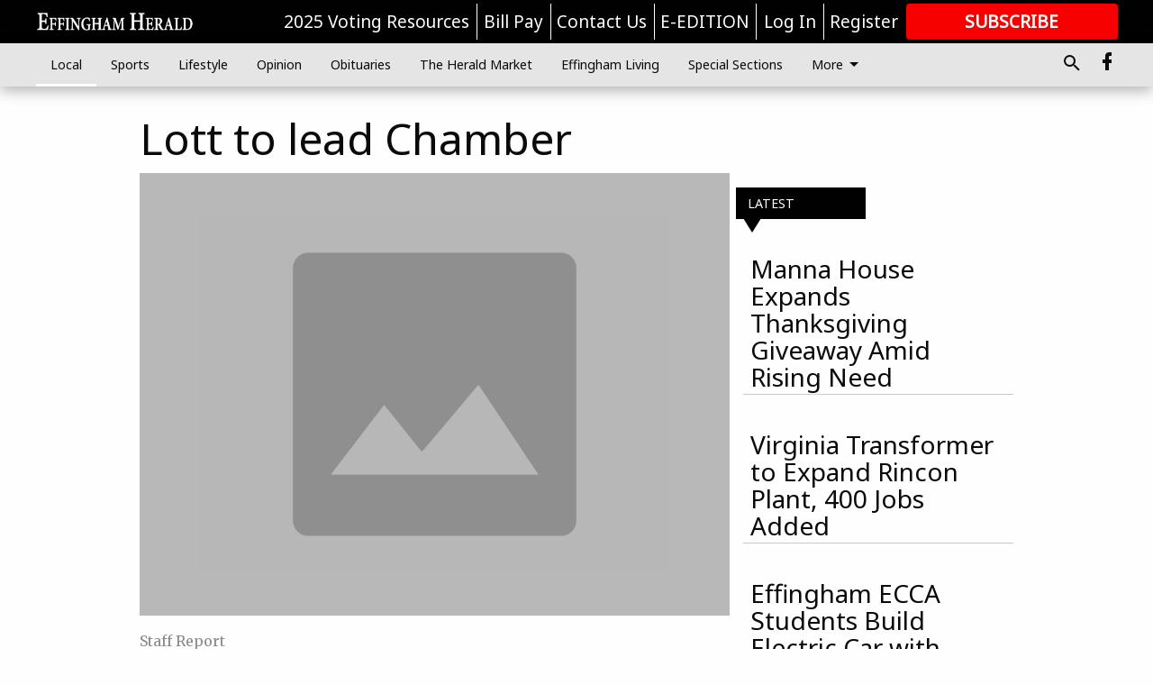

--- FILE ---
content_type: text/html; charset=utf-8
request_url: https://www.effinghamherald.net/local/business/lott-to-lead-chamber/
body_size: 110714
content:


<!DOCTYPE html>
<!--[if lt IE 7]>      <html class="no-js lt-ie9 lt-ie8 lt-ie7"> <![endif]-->
<!--[if IE 7]>         <html class="no-js lt-ie9 lt-ie8"> <![endif]-->
<!--[if IE 8]>         <html class="no-js lt-ie9"> <![endif]-->
<!--[if gt IE 8]><!-->
<html class="no-js" prefix="og: http://ogp.me/ns#"> <!--<![endif]-->
<head>
    
    
    
    
        
        <meta charset="utf-8"/>
        <meta http-equiv="X-UA-Compatible" content="IE=edge"/>
        <title>
                Lott to lead Chamber - Effingham Herald
            </title>
        <meta name="robots" content="noarchive">
        <meta name="description" content="The Effingham Chamber of Commerce Board of Directors voted Thursday to name Rick Lott as permanent executive director of the Effingham County Chamber of Commerce. Lott has served as interim director since Nov. 1 and has led the Chamber through the Holiday Classic and Effingham Day at the Capitol events, among others. Chamber President Randy Shearouse, said the Chamber board was confident that Lott’s years of experience as a non-profit executive director, along with his expertise in event production, was the combination the Effingham Chamber needs as it moves forward with new events, such as the Effingham Oktoberfest and the Taste of Effingham, coming up next week."/>
        <meta name="keywords" content=""/>
        <meta name="viewport" content="width=device-width, initial-scale=1"/>
        <meta name="theme-color" content="#010101">

        <meta property="og:title" content="Lott to lead Chamber"/>
        <meta property="og:type" content="website"/>
        <meta property="og:url" content="https://www.effinghamherald.net/local/business/lott-to-lead-chamber/"/>
        
        <meta property="og:image" content="https://statesboroherald.cdn-anvilcms.net/media/images/2018/08/03/images/placeholder.max-640x480.png"/>
        <link rel="image_src" href="https://statesboroherald.cdn-anvilcms.net/media/images/2018/08/03/images/placeholder.max-640x480.png"/>
        <meta property="og:description" content="The Effingham Chamber of Commerce Board of Directors voted Thursday to name Rick Lott as permanent executive director of the Effingham County Chamber of Commerce. Lott has served as interim director since Nov. 1 and has led the Chamber through the Holiday Classic and Effingham Day at the Capitol events, among others. Chamber President Randy Shearouse, said the Chamber board was confident that Lott’s years of experience as a non-profit executive director, along with his expertise in event production, was the combination the Effingham Chamber needs as it moves forward with new events, such as the Effingham Oktoberfest and the Taste of Effingham, coming up next week." />
        <meta name="twitter:card" content="summary_large_image"/>
        <meta name="twitter:image:alt" content="" />

        

        
        <script type="application/ld+json">
        {
            "@context": "http://schema.org",
            "@type": "WebPage",
            
                "primaryImageOfPage": {
                    "@type": "ImageObject",
                    "url": "https://statesboroherald.cdn\u002Danvilcms.net/media/images/2018/08/03/images/placeholder.max\u002D640x480.png",
                    "width": 640,
                    "height": 480,
                    "caption": ""
                },
                "thumbnailUrl": "https://statesboroherald.cdn\u002Danvilcms.net/media/images/2018/08/03/images/placeholder.max\u002D640x480.png",
            
            "mainContentOfPage": "Lott to lead Chamber"
        }
        </script>
        
    
    

    <meta name="robots" content="max-image-preview:large">
    


    
    
    
    
    
    

    <script type="application/ld+json">
    {
        "@context": "http://schema.org",
        "@type": "NewsArticle",
        "headline": "Lott to lead Chamber",
        "description": "The Effingham Chamber of Commerce Board of Directors voted Thursday to name Rick Lott as permanent executive director of the Effingham County Chamber of Commerce. Lott has served as interim director since Nov. 1 and has led the Chamber through the Holiday Classic and Effingham Day at the Capitol events, among others. Chamber President Randy Shearouse, said the Chamber board was confident that Lott’s years of experience as a non\u002Dprofit executive director, along with his expertise in event production, was the combination the Effingham Chamber needs as it moves forward with new events, such as the Effingham Oktoberfest and the Taste of Effingham, coming up next week.",
        "articleSection": "Business",
        "image": [
          {
            "@type": "ImageObject",
            "url": "https://statesboroherald.cdn\u002Danvilcms.net/media/images/2018/08/03/images/placeholder.max\u002D640x480.png",
            "width": 640,
            "height": 480,
            "caption": ""
          }
        ],
        "mainEntityOfPage": "https://www.effinghamherald.net/local/business/lott\u002Dto\u002Dlead\u002Dchamber/",
        "author": [
           {
            "@type": "Person",
            "name": "Staff Report"
           }
        ],
        "publisher": {
           "@type": "Organization",
           "name": "Effingham Herald",
           "logo": {
                "@type": "ImageObject",
                
                    "url": "https://statesboroherald.cdn\u002Danvilcms.net/media/images/2018/08/08/images/Effingham_Herald_Logo_white.max\u002D640x480.png",
                    "width": 288,
                    "height": 36,
                    "caption": ""
                
           }
        },
        "datePublished": "2011\u002D02\u002D25T01:19:21+00:00",
        "dateModified": "2018\u002D08\u002D13T23:23:24.498176+00:00",
        "thumbnailUrl": "https://statesboroherald.cdn\u002Danvilcms.net/media/images/2018/08/03/images/placeholder.max\u002D640x480.png"
    }
    </script>



    


    
        <link rel="shortcut icon" size="16x16" href="https://statesboroherald.cdn-anvilcms.net/media/images/2025/07/03/images/EHFavicon.max-165x165bw.width-16.png">
    
        <link rel="shortcut icon" size="32x32" href="https://statesboroherald.cdn-anvilcms.net/media/images/2025/07/03/images/EHFavicon.max-165x165bw.width-32.png">
    
        <link rel="shortcut icon" size="48x48" href="https://statesboroherald.cdn-anvilcms.net/media/images/2025/07/03/images/EHFavicon.max-165x165bw.width-48.png">
    
        <link rel="shortcut icon" size="128x128" href="https://statesboroherald.cdn-anvilcms.net/media/images/2025/07/03/images/EHFavicon.max-165x165bw.width-128.png">
    
        <link rel="shortcut icon" size="192x192" href="https://statesboroherald.cdn-anvilcms.net/media/images/2025/07/03/images/EHFavicon.max-165x165bw.width-192.png">
    

    
        <link rel="touch-icon" size="192x192" href="https://statesboroherald.cdn-anvilcms.net/media/images/2025/07/03/images/EHFavicon.max-165x165bw.width-192.png">
    

    
        <link rel="icon" size="192x192" href="https://statesboroherald.cdn-anvilcms.net/media/images/2025/07/03/images/EHFavicon.max-165x165bw.width-192.png">
    

    
        <link rel="apple-touch-icon" size="57x57" href="https://statesboroherald.cdn-anvilcms.net/media/images/2025/07/03/images/EHFavicon.max-165x165bw.width-57.png">
    
        <link rel="apple-touch-icon" size="72x72" href="https://statesboroherald.cdn-anvilcms.net/media/images/2025/07/03/images/EHFavicon.max-165x165bw.width-72.png">
    
        <link rel="apple-touch-icon" size="114x114" href="https://statesboroherald.cdn-anvilcms.net/media/images/2025/07/03/images/EHFavicon.max-165x165bw.width-114.png">
    
        <link rel="apple-touch-icon" size="144x144" href="https://statesboroherald.cdn-anvilcms.net/media/images/2025/07/03/images/EHFavicon.max-165x165bw.width-144.png">
    
        <link rel="apple-touch-icon" size="180x180" href="https://statesboroherald.cdn-anvilcms.net/media/images/2025/07/03/images/EHFavicon.max-165x165bw.width-180.png">
    

    
        <link rel="apple-touch-icon-precomposed" size="57x57" href="https://statesboroherald.cdn-anvilcms.net/media/images/2025/07/03/images/EHFavicon.max-165x165bw.width-57.png">
    
        <link rel="apple-touch-icon-precomposed" size="72x72" href="https://statesboroherald.cdn-anvilcms.net/media/images/2025/07/03/images/EHFavicon.max-165x165bw.width-72.png">
    
        <link rel="apple-touch-icon-precomposed" size="76x76" href="https://statesboroherald.cdn-anvilcms.net/media/images/2025/07/03/images/EHFavicon.max-165x165bw.width-76.png">
    
        <link rel="apple-touch-icon-precomposed" size="114x114" href="https://statesboroherald.cdn-anvilcms.net/media/images/2025/07/03/images/EHFavicon.max-165x165bw.width-114.png">
    
        <link rel="apple-touch-icon-precomposed" size="120x120" href="https://statesboroherald.cdn-anvilcms.net/media/images/2025/07/03/images/EHFavicon.max-165x165bw.width-120.png">
    
        <link rel="apple-touch-icon-precomposed" size="144x144" href="https://statesboroherald.cdn-anvilcms.net/media/images/2025/07/03/images/EHFavicon.max-165x165bw.width-144.png">
    
        <link rel="apple-touch-icon-precomposed" size="152x152" href="https://statesboroherald.cdn-anvilcms.net/media/images/2025/07/03/images/EHFavicon.max-165x165bw.width-152.png">
    
        <link rel="apple-touch-icon-precomposed" size="180x180" href="https://statesboroherald.cdn-anvilcms.net/media/images/2025/07/03/images/EHFavicon.max-165x165bw.width-180.png">
    



    <link rel="stylesheet" type="text/css" href="https://statesboroherald.cdn-anvilcms.net/media/compiled_styles/effingham-herald-2026-01-08_132408.1640590000.css"/>

    <link rel="stylesheet" type="text/css" href="https://fonts.googleapis.com/css?family=Noto+Sans"/>
<link rel="stylesheet" type="text/css" href="https://fonts.googleapis.com/css?family=Merriweather"/>


    
    
        
    
        
    

    <script src="//imasdk.googleapis.com/js/sdkloader/ima3.js"></script>

    
<script id="user-config" type="application/json">{"authenticated":false,"anonymous":true,"rate_card":"Default Rate Card","has_paid_subscription":false,"has_phone":false}</script>

    

<script id="analytics-config" type="application/json">{"debug":false,"version":"47.0.0-statesboro-final","app":"www.effinghamherald.net","userId":"anon-1c1dcfdf-c008-4774-871e-4c28fe447d63","identify_payload":{"rate_card":"Default Rate Card","user_type":"anonymous","user_payload":{}},"page_payload":{"view_data":{"views_remaining":"1"},"page_meta":{"section":"/local/business/","behind_paywall":false,"page_id":95010748,"page_created_at":"2011-02-25 01:19:21+00:00","page_created_age":470140948,"page_created_at_pretty":"February 25, 2011","page_updated_at":"2011-02-25 01:16:58+00:00","page_updated_age":470141091,"tags":[],"page_type":"Article page","author":"Staff Report","content_blocks":["Paragraph"],"page_publication":null,"character_count":null,"word_count":null,"paragraph_count":null,"page_title":"Lott to lead Chamber"}},"pinpoint":{"app_id":"e1dd591c48404c60b54298911b1d30f5","identity_pool_id":"us-west-2:0c44183e-c466-4733-89f9-8831923dac32","region":"us-west-2"}}</script>

    
<script id="template-settings-config" type="application/json">{"paywall_read_article_header":"Would you like to keep reading?","paywall_read_article_text":"","paywall_subscribe_prompt_header":"Subscribe to keep reading","paywall_subscribe_prompt_text":"\u003cdiv class=\"rich-text\"\u003eSubscribe today to keep reading great local content. You can cancel anytime!\u003c/div\u003e","paywall_subscribe_prompt_button_text":"Subscribe","paywall_registration_wall_header":"Keep reading for free","paywall_registration_wall_text":"\u003cdiv class=\"rich-text\"\u003eEnter your email address to continue reading.\u003c/div\u003e","paywall_registration_wall_thanks_header":"Thanks for registering","paywall_registration_wall_thanks_text":"\u003cdiv class=\"rich-text\"\u003e\u003cp\u003eCheck your email and click the link to keep reading.\u003c/p\u003e\u003cp\u003eIf you have not received the email:\u003c/p\u003e\u003col\u003e\u003cli\u003eMake sure the email address is correct\u003c/li\u003e\u003cli\u003eCheck your junk folder\u003c/li\u003e\u003c/ol\u003e\u003c/div\u003e","registration_and_login_enabled":true,"account_help_box_text_serialized":[{"type":"heading","value":"Dashboard Help","id":"c420cfa2-f34d-4166-949c-56aa43289c0d"},{"type":"paragraph","value":"\u003cdiv class=\"rich-text\"\u003e\u003cp\u003eHere you can:\u003c/p\u003e\u003cp\u003e\u003c/p\u003e\u003cul\u003e\u003cli\u003eView your email associated with the account\u003cbr/\u003e\u003c/li\u003e\u003cli\u003eChange your password by clicking on \"Change password\"\u003c/li\u003e\u003cli\u003eview your order history by clicking on \"View your order history\"\u003c/li\u003e\u003c/ul\u003e\u003c/div\u003e","id":"05b35764-cb44-410a-a197-ca6c4bce0ab6"},{"type":"heading","value":"Subscription Help","id":"559f2beb-3437-4d5b-b607-f0a46840bb14"},{"type":"paragraph","value":"\u003cdiv class=\"rich-text\"\u003e\u003cul\u003e\u003cli\u003eView the status of your current subscription plan\u003c/li\u003e\u003cli\u003eDuration of subscription\u003c/li\u003e\u003cli\u003eClick on \"Access more great content\" to view alternate subscription plans\u003c/li\u003e\u003cli\u003eView your order history\u00a0\u003c/li\u003e\u003cli\u003e\u003ca href=\"https://www.effinghamherald.net/forms/already-print-subscriber/\"\u003eI'm a Subscriber, Give Me Digital Access.\u003c/a\u003e\u003c/li\u003e\u003cli\u003e\u003ca href=\"https://www.effinghamherald.net/forms/request-temporary-stop-home-delivery/\"\u003eGoing on Vacation, Enter a Temporary Stop\u003c/a\u003e\u003c/li\u003e\u003c/ul\u003e\u003c/div\u003e","id":"00ef621f-6c26-4f06-ae99-5168cfc7e886"},{"type":"heading","value":"Profile Help","id":"2dd58751-9154-4abb-b550-ba5d25e0ccda"},{"type":"paragraph","value":"\u003cdiv class=\"rich-text\"\u003e\u003cul\u003e\u003cli\u003efill out: First and last name, email, phone number,\u00a0addresses,\u00a0 city, states, and zip-code\u003c/li\u003e\u003cli\u003eClick on \"UPDATE\" to save new information.\u00a0\u003c/li\u003e\u003c/ul\u003e\u003c/div\u003e","id":"5d2c25d3-1be7-46b3-a308-ca5f3941f487"}]}</script>

    
<script id="frontend-settings-config" type="application/json">{"recaptcha_public_key":"6LeJnaIZAAAAAMr3U3kn4bWISHRtCL7JyUkOiseq"}</script>

    
<script id="core-urls-config" type="application/json">{"login":"/login/","register":"/register/","password_reset":"/password/reset/","account_link_subscription":"/account/link-subscription/","facebook_social_begin":"/auth/login/facebook/","apple_social_begin":"/auth/login/apple-id/","registration_wall_submit":"/api/v1/registration-wall/submit/","registration_wall_social_submit":"/paywall/registration-wall/social/submit/","braintree_client_token":"/api/v1/braintree/token/","order_tunnel_api":"/api/v1/order_tunnel/","default_order_tunnel":"/order-tunnel/","paywall_order_tunnel":"/order-tunnel/","newsletter_api":"/api/v1/account/newsletter/","current_user_api":"/api/v1/users/self/","login_api":"/api/v1/users/login/"}</script>

    
<script id="social-config" type="application/json">{"facebook":{"enabled":true},"apple":{"enabled":false}}</script>

    
<script id="page-style-config" type="application/json">{"colors":{"primary":"#010101","neutral":"#e5e5e5","neutralHighlight":"#fefefe","cardBackground":"#e5e5e5","cardHighlight":"#000000","aboveFoldBackground":"#e5e5e5","contentBackground":"#fefefe","overlayBackground":"#fefefe","overlayForeground":"#e5e5e5","breakingNewsBannerBackground":"#f30d09","subscribeButtonForeground":"#ffffff","paywallSubscribePromptButtonBackground":"#000000","subscribeButtonBackground":"#f80000","contentListOverlay":"#fefefe"},"fonts":{"heading":"\"Noto Sans\", sans-serif","body":"\"Merriweather\", serif"}}</script>


    
    <link rel="stylesheet" type="text/css" href="https://statesboroherald.cdn-anvilcms.net/static/47.0.0-statesboro-final/webpack/Anvil.css"/>
    <script src="https://statesboroherald.cdn-anvilcms.net/static/47.0.0-statesboro-final/webpack/runtime.js"></script>
    <script src="https://statesboroherald.cdn-anvilcms.net/static/47.0.0-statesboro-final/webpack/AnvilLegacy.js"></script>
    <script defer src="https://statesboroherald.cdn-anvilcms.net/static/47.0.0-statesboro-final/webpack/Anvil.js"></script>

    
    

    
<script async="async" src="https://www.googletagservices.com/tag/js/gpt.js"></script>
<script>
    if (typeof googletag == 'undefined') {
        var googletag = googletag || {};
        googletag.cmd = googletag.cmd || [];
    }

    googletag.cmd.push(function () {
        var target_value;
        googletag.pubads().enableSingleRequest();
        googletag.pubads().setCentering(true);

        var viewport_sizes = {
        
            "small": [0,0],
        
            "medium": [768,0],
        
            "large": [1024,0],
        
            "xlarge": [1440,0]
        
        };

        /**
         * Add the targeting for the different breakpoints.
         *
         * Finds the largest viewport dimensions specified that do not exceed the current window width/height. It then
         * sets the breakpoint target to be the name of the viewport dimension that was matched.
         */
        function update_viewport_target() {
            var window_width = window.outerWidth;
            var window_height = window.outerHeight;

            var matched_size_diff;
            var matched_viewport;
            for (var viewport_key in viewport_sizes) {
                if(viewport_sizes.hasOwnProperty(viewport_key)) {
                    var dimensions = viewport_sizes[viewport_key];
                    var width_diff = window_width - dimensions[0];
                    var height_diff = window_height - dimensions[1];
                    var size_diff = width_diff + height_diff;
                    // Only match viewport sizes that aren't larger than the current window size.
                    if (width_diff > -1 && height_diff > -1){
                        if (matched_size_diff) {
                            // We have a previous match, so compare the difference and find the one that is closest
                            // to the current window size.
                            if (size_diff < matched_size_diff) {
                                // found a new match
                                matched_size_diff = size_diff;
                                matched_viewport = viewport_key;
                            }
                        } else {
                            // Found our first match
                            matched_size_diff = size_diff;
                            matched_viewport = viewport_key;
                        }
                    }
                }
            }
            if (matched_viewport) {
                // Update the global targeting to the matched viewport.
                googletag.pubads().setTargeting("breakpoint", matched_viewport);
            }
        }

        update_viewport_target();

        
            target_value = "article page";
            // Convert target to a string if it is a number
            if (!isNaN(target_value)) {target_value=target_value.toString();}
            googletag.pubads().setTargeting("page_type", target_value);
        
            target_value = 95010748;
            // Convert target to a string if it is a number
            if (!isNaN(target_value)) {target_value=target_value.toString();}
            googletag.pubads().setTargeting("page_id", target_value);
        
            target_value = "Business";
            // Convert target to a string if it is a number
            if (!isNaN(target_value)) {target_value=target_value.toString();}
            googletag.pubads().setTargeting("section", target_value);
        
            target_value = "Default Rate Card";
            // Convert target to a string if it is a number
            if (!isNaN(target_value)) {target_value=target_value.toString();}
            googletag.pubads().setTargeting("rate_card", target_value);
        
            target_value = "www.effinghamherald.net";
            // Convert target to a string if it is a number
            if (!isNaN(target_value)) {target_value=target_value.toString();}
            googletag.pubads().setTargeting("site", target_value);
        
            target_value = "/local/business/lott-to-lead-chamber/";
            // Convert target to a string if it is a number
            if (!isNaN(target_value)) {target_value=target_value.toString();}
            googletag.pubads().setTargeting("uri", target_value);
        

        googletag.pubads().addEventListener('slotRenderEnded', function (event) {
            AnvilLegacy.dynamicAnalytics().then(analytics => analytics.track('AdImpression', {
                line_item_id: event.lineItemId,
                campaign_id: event.campaignId,
                advertiser_id: event.advertiserId,
                creative_id: event.creativeId,
                ad_unit_path: event.slot.getAdUnitPath() || '',
                ad_size: event.size !== null ? event.size[0] + 'x' + event.size[1] : '',
                rendered: !event.isEmpty,
            }));
        });

        googletag.enableServices();

        // After the infinite scroller grabs more content, we need to update the correlator.
        // This is so DFP will treat the new content as a separate page view and send more ads correctly.
        document.addEventListener('infScrollFetchComplete', function (event) {
            googletag.pubads().updateCorrelator();
        });

        var resizeTimer;
        var old_width = window.outerWidth;
        window.addEventListener("resize", function () {
            clearTimeout(resizeTimer);
            resizeTimer = setTimeout(function () {
                if (window.outerWidth != old_width) {
                    old_width = window.outerWidth;
                    // Clear styling applied by previous ads before loading new ones
                    var slots = googletag.pubads().getSlots();
                    for (var i = 0; i < slots.length; i++) {
                        document.getElementById(slots[i].getSlotElementId()).removeAttribute("style");
                    }
                    update_viewport_target();
                    googletag.pubads().refresh();
                }
            }, 250);
        });
    });
</script>


    
    

    

    <script>
        if (typeof googletag == 'undefined') {
            var googletag = googletag || {};
            googletag.cmd = googletag.cmd || [];
        }

        googletag.cmd.push(function () {
            var ad_container = document.getElementById('dfp-wallpaper-left');
            var above_the_fold = false;
            var threshold = 0.5; // Want to count an ad as atf if at least half of it is visible.
            // Calculate whether the ad is above or below the fold.
            if (ad_container) {
                var bounds = ad_container.getBoundingClientRect();
                var top_position = bounds.top + window.scrollY;
                above_the_fold = top_position + (bounds.height * threshold) <= window.innerHeight;
            }

            var slot = googletag.defineSlot("73458702/anvil-wallpaper-left", [[300,927],[400,927]], "dfp-wallpaper-left")
                .addService(googletag.pubads())
                

                
                    .defineSizeMapping(
                        googletag.sizeMapping()
                        
                            .addSize([0,0], [])
                        
                            .addSize([1024,0], [[300,927]])
                        
                            .addSize([1440,0], [[400,927],[300,927]])
                        
                            .build()
                    )
                
            ;

            slot.setTargeting("position", above_the_fold ? "atf" : "btf");
        });
    </script>


    

    <script>
        if (typeof googletag == 'undefined') {
            var googletag = googletag || {};
            googletag.cmd = googletag.cmd || [];
        }

        googletag.cmd.push(function () {
            var ad_container = document.getElementById('dfp-wallpaper-right');
            var above_the_fold = false;
            var threshold = 0.5; // Want to count an ad as atf if at least half of it is visible.
            // Calculate whether the ad is above or below the fold.
            if (ad_container) {
                var bounds = ad_container.getBoundingClientRect();
                var top_position = bounds.top + window.scrollY;
                above_the_fold = top_position + (bounds.height * threshold) <= window.innerHeight;
            }

            var slot = googletag.defineSlot("73458702/anvil-wallpaper-right", [[300,928],[400,928]], "dfp-wallpaper-right")
                .addService(googletag.pubads())
                

                
                    .defineSizeMapping(
                        googletag.sizeMapping()
                        
                            .addSize([0,0], [])
                        
                            .addSize([1024,0], [[300,928]])
                        
                            .addSize([1440,0], [[400,928],[300,928]])
                        
                            .build()
                    )
                
            ;

            slot.setTargeting("position", above_the_fold ? "atf" : "btf");
        });
    </script>



    
        
    

    


    
    <!-- Start global header -->
    


<!-- Google tag (gtag.js) -->
<script async src="https://www.googletagmanager.com/gtag/js?id=G-P89P2T3SM4"></script>
<script>
  window.dataLayer = window.dataLayer || [];
  function gtag(){dataLayer.push(arguments);}
  gtag('js', new Date());

  gtag('config', 'G-P89P2T3SM4');
</script>

<style>
.anvil-content-list {
background-color: transparent;
}
.anvil-content-list__item--fullbackground--style--95000001 .anvil-content-list__text:hover {
    color: #888;
}
.anvil-content-list__image--focus {
display: none !important;
}
.anvil-content-list__text {
background-color: transparent;
padding-top: 0;
}
@media screen and (min-width: 48em) {
    .anvil-content-list__item--fullbackground--style--95000001 .anvil-content-list__text {
        font-size: 1.75rem;
}
</style>

<script type="text/javascript">
(function(window, document, dataLayerName, id) {
window[dataLayerName]=window[dataLayerName]||[],window[dataLayerName].push({start:(new Date).getTime(),event:"stg.start"});var scripts=document.getElementsByTagName('script')[0],tags=document.createElement('script');
function stgCreateCookie(a,b,c){var d="";if(c){var e=new Date;e.setTime(e.getTime()+24*c*60*60*1e3),d="; expires="+e.toUTCString();f="; SameSite=Strict"}document.cookie=a+"="+b+d+f+"; path=/"}
var isStgDebug=(window.location.href.match("stg_debug")||document.cookie.match("stg_debug"))&&!window.location.href.match("stg_disable_debug");stgCreateCookie("stg_debug",isStgDebug?1:"",isStgDebug?14:-1);
var qP=[];dataLayerName!=="dataLayer"&&qP.push("data_layer_name="+dataLayerName),isStgDebug&&qP.push("stg_debug");var qPString=qP.length>0?("?"+qP.join("&")):"";
tags.async=!0,tags.src="https://display-logix.containers.piwik.pro/"+id+".js"+qPString,scripts.parentNode.insertBefore(tags,scripts);
!function(a,n,i){a[n]=a[n]||{};for(var c=0;c<i.length;c++)!function(i){a[n][i]=a[n][i]||{},a[n][i].api=a[n][i].api||function(){var a=[].slice.call(arguments,0);"string"==typeof a[0]&&window[dataLayerName].push({event:n+"."+i+":"+a[0],parameters:[].slice.call(arguments,1)})}}(i[c])}(window,"ppms",["tm","cm"]);
})(window, document, 'dataLayer', 'a9a5d8aa-8669-4191-9d7c-8c01a8ebbd58');
</script>

    <!-- End global header -->

    



</head>

<body class="body--style--95000001">

<nav>
    <div class="anvil-header-wrapper">
        


<div id="anvilHeader">
    
    <div class="top-bar anvil-header anvil-header--style--95000001 hide-for-large">
        <div class="anvil-header__title">
            <div class="anvil-title-bar anvil-title-bar--style--95000001">
                <div class="row expanded collapse align-middle">
                    <div class="column shrink">
                        <button class="hide anvil-header__tab" id="tabMenuClose" data-toggle="tabMenuOpen tabMenuClose"
                                aria-label="Close menu"
                                type="button" data-close data-toggler=".hide">
                            <i class="close-icon" aria-hidden="false"></i>
                        </button>
                        <button class="anvil-header__tab" id="tabMenuOpen" type="button"
                                data-toggle="sideMenu tabMenuClose tabMenuOpen"
                                data-toggler=".hide">
                            <i class="hamburger-menu-icon" aria-hidden="false"></i>
                        </button>
                    </div>
                    <div class="column shrink">
                        

<div class="anvil-logo--style--95000001 anvil-logo anvil-logo--mobile">
    <a class="anvil-logo__link" href="https://www.effinghamherald.net">
        
            
                <img alt="Effingham Herald Logo white_2.png" class="anvil-logo__image" height="36" src="https://statesboroherald.cdn-anvilcms.net/media/images/2018/08/08/images/Effingham_Herald_Logo_white.height-64.png" width="288">
            
        
    </a>
</div>
                    </div>
                    
                        <div class="column show-for-medium anvil-title-bar__section-label-wrapper">
                            <div class="row expanded align-right">
                                <div class="column shrink">
                                    <h3 class="anvil-title-bar__text anvil-title-bar__section-label"><a
                                            href="/local/business/">Business</a></h3>
                                </div>
                            </div>
                        </div>
                    
                </div>
            </div>
        </div>
    </div>
    

    
    <div class="anvil-header anvil-header--style--95000001 show-for-large">
        <div class="row expanded anvil-header__content show-for-large">
            <div class="column">
                

<div class="anvil-logo--style--95000001 anvil-logo">
    <a class="anvil-logo__link" href="https://www.effinghamherald.net">
        
            
                <img alt="Effingham Herald Logo white_2.png" class="anvil-logo__image" height="36" src="https://statesboroherald.cdn-anvilcms.net/media/images/2018/08/08/images/Effingham_Herald_Logo_white.height-128.png" width="288">
            
        
    </a>
</div>
            </div>
            <div class="column shrink anvil-header-menu">
                <div class="row expanded align-right">
                    
                        <div class="anvil-header-menu__element">
                            <div class="shrink">
                                


<div data-collapse-exclude>
    <div data-component="DynamicAdSlot" data-prop-sizes="[[88, 31]]" data-prop-size-mapping="[{&quot;viewport&quot;: [0, 0], &quot;sizes&quot;: [[88, 31]]}]"
        data-prop-dfp-network-id="73458702" data-prop-ad-unit="anvil-micro-bar"
        data-prop-targeting-arguments="{&quot;page_type&quot;: &quot;article page&quot;, &quot;page_id&quot;: 95010748, &quot;section&quot;: &quot;Business&quot;, &quot;rate_card&quot;: &quot;Default Rate Card&quot;, &quot;site&quot;: &quot;www.effinghamherald.net&quot;, &quot;uri&quot;: &quot;/local/business/lott-to-lead-chamber/&quot;}" data-prop-start-collapsed="False"></div>
</div>


                            </div>
                        </div>
                    
                    
                        <div class="anvil-header-menu__element">
                            <a class="crun-link crun-link--animate crun-link--important" href="https://www.effinghamcounty.com/election-resources">
                                2025 Voting Resources
                            </a>
                        </div>
                    
                        <div class="anvil-header-menu__element anvil-header-menu__element--divide-left">
                            <a class="crun-link crun-link--animate crun-link--important" href="https://www.effinghamherald.net/pay-your-retail-advertising-invoice/">
                                Bill Pay
                            </a>
                        </div>
                    
                        <div class="anvil-header-menu__element anvil-header-menu__element--divide-left">
                            <a class="crun-link crun-link--animate crun-link--important" href="/contact-us/">
                                Contact Us
                            </a>
                        </div>
                    
                        <div class="anvil-header-menu__element anvil-header-menu__element--divide-left anvil-header-menu__element--divide-right">
                            <a class="crun-link crun-link--animate crun-link--important" href="/api/v1/tecnavia/redirect/">
                                E-EDITION
                            </a>
                        </div>
                    

                    
                        
                            
                                <div class="anvil-header-menu__element">
                                    
                                    
                                    
                                        <a class="crun-link crun-link--animate"
                                           href="/login/?next=/local/business/lott-to-lead-chamber/">
                                            Log In
                                        </a>
                                    
                                </div>
                                <div class="anvil-header-menu__element anvil-header-menu__element--divide-left">
                                    
                                        <a class="crun-link crun-link--animate" href="/register/">
                                            Register
                                        </a>
                                    
                                </div>
                                
                                
                                    <div class="column shrink anvil-header__subscribe">
                                        <a id="subscribe_button" href="/order-tunnel/">
                                            <p>Subscribe</p>
                                            <p>For <span>more</span> great content</p>
                                        </a>
                                    </div>
                                
                            
                        
                    
                </div>
            </div>
        </div>
    </div>
    
</div>


<div class="reveal reveal-modal-fullscreen anvil-menu anvil-menu--style--95000001" id="sideMenu" data-reveal
     data-animation-in="slide-in-left fast" data-animation-out="slide-out-left fast"
     data-overlay="false" data-hide-for="large" data-v-offset="0">
    <div class="anvil-header__mobile top-bar anvil-header anvil-header--style--95000001 hide-for-large">
            <div class="anvil-header__title">
                <div class="anvil-title-bar anvil-title-bar--style--95000001">
                    <div class="row expanded collapse align-middle">
                        <div class="column shrink">
                            <button class="anvil-header__tab" id="tabMenuClose" type="button"
                                    data-toggle="sideMenu tabMenuClose tabMenuOpen"
                                    data-toggler=".hide">
                                <i class="close-icon" aria-hidden="false"></i>
                            </button>
                        </div>
                        <div class="column shrink">
                            

<div class="anvil-logo--style--95000001 anvil-logo anvil-logo--mobile">
    <a class="anvil-logo__link" href="https://www.effinghamherald.net">
        
            
                <img alt="Effingham Herald Logo white_2.png" class="anvil-logo__image" height="36" src="https://statesboroherald.cdn-anvilcms.net/media/images/2018/08/08/images/Effingham_Herald_Logo_white.height-64.png" width="288">
            
        
    </a>
</div>
                        </div>
                        
                        <div class="column show-for-medium anvil-title-bar__section-label-wrapper">
                            <div class="row expanded align-right">
                                <div class="column shrink">
                                    <h3 class="anvil-title-bar__text anvil-title-bar__section-label"><a
                                        href="/local/business/">Business</a></h3>
                                </div>
                            </div>
                        </div>
                    
                    </div>
                </div>
            </div>
    </div>

    <div class="row expanded collapse">
        <div class="columns shrink">
            
            <ul class="anvil-menu__icons" id="menu-tabs" data-tabs>
                
                    
                    <li class="tabs-title">
                        <a href="#searchPanel">
                            <i class="magnify-icon" aria-hidden="true"></i>
                        </a>
                    </li>
                    
                
                <li class="tabs-title is-active">
                    <a href="#sectionPanel" aria-selected="true">
                        <i class="apps-icon" aria-hidden="true"></i>
                    </a>
                </li>
                
                    
                        <li>
                            <a href="/account/dashboard/">
                                <i class="account-icon" aria-hidden="true"></i>
                            </a>
                        </li>
                    
                
                
                    <li class="tabs-title">
                        <a href="#connectPanel">
                            <i class="plus-icon" aria-hidden="true"></i>
                        </a>
                    </li>
                
                
                    
                    
                        <li>
                            <div class="anvil-menu__subscribe anvil-menu__subscribe--vertical">
                                <a href="/order-tunnel/">
                                    <p>Subscribe</p>
                                    <p>For <span>more</span> great content</p>
                                </a>
                            </div>
                        </li>
                    
                
            </ul>
        </div>
        <div class="columns">
            <div class="anvil-menu__panels" data-tabs-content="menu-tabs">
                
                
                    
                    <div class="tabs-panel search-panel" id="searchPanel">
                        <form action="/search/" autocomplete="on">
                            <div class="row expanded">
                                <div class="small-10 column">
                                    <input name="q" type="search" placeholder="Search">
                                </div>
                                <div class="small-2 column align-middle text-center">
                                    <button type="submit"><i class="magnify-icon" aria-hidden="true"></i></button>
                                </div>
                            </div>
                        </form>
                    </div>
                    
                
                <div class="tabs-panel is-active" id="sectionPanel">
                    <h6 class="anvil-menu__subheader anvil-menu__divider">Sections</h6>
                    
                        <div class="row expanded column anvil-menu__item">
                            <a href="/local/">
                                Local
                            </a>
                        </div>
                    
                        <div class="row expanded column anvil-menu__item">
                            <a href="/sports/">
                                Sports
                            </a>
                        </div>
                    
                        <div class="row expanded column anvil-menu__item">
                            <a href="/lifestyle/">
                                Lifestyle
                            </a>
                        </div>
                    
                        <div class="row expanded column anvil-menu__item">
                            <a href="/opinion/">
                                Opinion
                            </a>
                        </div>
                    
                        <div class="row expanded column anvil-menu__item">
                            <a href="/obituaries/">
                                Obituaries
                            </a>
                        </div>
                    
                        <div class="row expanded column anvil-menu__item">
                            <a href="/classifieds/">
                                The Herald Market
                            </a>
                        </div>
                    
                        <div class="row expanded column anvil-menu__item">
                            <a href="https://effinghamherald-ga.newsmemory.com/?special=Effingham+Living">
                                Effingham Living
                            </a>
                        </div>
                    
                        <div class="row expanded column anvil-menu__item">
                            <a href="/special-sections/">
                                Special Sections
                            </a>
                        </div>
                    
                        <div class="row expanded column anvil-menu__item">
                            <a href="/photo-galleries/">
                                Photo Galleries
                            </a>
                        </div>
                    
                        <div class="row expanded column anvil-menu__item">
                            <a href="/contests/">
                                Contests
                            </a>
                        </div>
                    
                        <div class="row expanded column anvil-menu__item">
                            <a href="https://heraldcenter.net/">
                                The Herald Center
                            </a>
                        </div>
                    
                    
                        <div class="anvil-menu__subheader anvil-menu__divider anvil-menu__divider--no-padding"></div>
                        
                            <div class="row expanded column anvil-menu__item">
                                <a href="https://www.effinghamcounty.com/election-resources">
                                    2025 Voting Resources
                                </a>
                            </div>
                        
                            <div class="row expanded column anvil-menu__item">
                                <a href="https://www.effinghamherald.net/pay-your-retail-advertising-invoice/">
                                    Bill Pay
                                </a>
                            </div>
                        
                            <div class="row expanded column anvil-menu__item">
                                <a href="/contact-us/">
                                    Contact Us
                                </a>
                            </div>
                        
                            <div class="row expanded column anvil-menu__item">
                                <a href="/api/v1/tecnavia/redirect/">
                                    E-EDITION
                                </a>
                            </div>
                        
                    
                </div>
            
                <div class="tabs-panel" id="connectPanel">
                    <h6 class="anvil-menu__subheader anvil-menu__divider">Connect</h6>
                    
                        <div class="row expanded column anvil-menu__link">
                            <a href="https://www.facebook.com/effinghamherald" target="_blank">
                                Like on Facebook
                            </a>
                        </div>
                    
                    
                    
                    
                </div>
            
            </div>
        </div>
    </div>
</div>


        <div id="main_menu">
            
<div class="navigation submenu-navigation 
    show-for-large
"
     id="">
    <div class="sticky navigation__content">
        <div class="top-bar anvil-main-menu anvil-main-menu--style--95000001">
            <div class="top-bar__content anvil-main-menu__content row expanded align-middle">
                
    
    
        <div class="column">
            <ul class="anvil-main-menu__tabs" data-tabs id="mainMenuTabs">
                
                    <li class="anvil-main-menu__tabs-title anvil-main-menu__item ancestor"
                        data-panel="#tab-1">
                        <a href="/local/"
                                 >
                            Local
                        </a>
                    </li>
                
                    <li class="anvil-main-menu__tabs-title anvil-main-menu__item "
                        data-panel="#tab-2">
                        <a href="/sports/"
                                 >
                            Sports
                        </a>
                    </li>
                
                    <li class="anvil-main-menu__tabs-title anvil-main-menu__item "
                        data-panel="#tab-3">
                        <a href="/lifestyle/"
                                 >
                            Lifestyle
                        </a>
                    </li>
                
                    <li class="anvil-main-menu__tabs-title anvil-main-menu__item "
                        data-panel="#tab-4">
                        <a href="/opinion/"
                                 >
                            Opinion
                        </a>
                    </li>
                
                    <li class="anvil-main-menu__tabs-title anvil-main-menu__item "
                        data-panel="#tab-5">
                        <a href="/obituaries/"
                                 >
                            Obituaries
                        </a>
                    </li>
                
                    <li class="anvil-main-menu__tabs-title anvil-main-menu__item "
                        data-panel="#tab-6">
                        <a href="/classifieds/"
                                 >
                            The Herald Market
                        </a>
                    </li>
                
                    <li class="anvil-main-menu__tabs-title anvil-main-menu__item "
                        data-panel="#tab-7">
                        <a href="https://effinghamherald-ga.newsmemory.com/?special=Effingham+Living"
                                 >
                            Effingham Living
                        </a>
                    </li>
                
                    <li class="anvil-main-menu__tabs-title anvil-main-menu__item "
                        data-panel="#tab-8">
                        <a href="/special-sections/"
                                 >
                            Special Sections
                        </a>
                    </li>
                
                    <li class="anvil-main-menu__tabs-title anvil-main-menu__item "
                        data-panel="#tab-9">
                        <a href="/photo-galleries/"
                                 >
                            Photo Galleries
                        </a>
                    </li>
                
                    <li class="anvil-main-menu__tabs-title anvil-main-menu__item "
                        data-panel="#tab-10">
                        <a href="/contests/"
                                 >
                            Contests
                        </a>
                    </li>
                
                    <li class="anvil-main-menu__tabs-title anvil-main-menu__item "
                        data-panel="#tab-11">
                        <a href="https://heraldcenter.net/"
                                 >
                            The Herald Center
                        </a>
                    </li>
                
                <li class="anvil-main-menu__tabs-title anvil-main-menu__section-more"
                    id="mainMenuSectionMore" data-panel="#tab-more">
                    <a class="anvil-main-menu__button">
                        More<i class="anvil-main-menu__sections-icon"></i>
                    </a>
                </li>
            </ul>
            <div class="anvil-main-menu__tabs-content" data-tabs-content="mainMenuTabs">
                
                    
                        <div class="anvil-main-menu__tabs-panel" id="tab-1">
                            
                                



    
        
        
        
            <div class="section-menu section-menu--style--95000001">
                <div class="row expanded">
                    
                        <div class="column shrink section-menu__panel">
                            <div class="section-menu__list">
                                
                                    
                                    
                                        
                                        
                                        <a class="section-menu__subitem" href="/local/crime-reports/"
                                                >
                                            Crime Reports
                                        </a>
                                    
                                
                            </div>
                        </div>
                    
                    
                        <div class="column  section-menu__recommended-articles align-middle">
                            
<div class="anvil-menu-suggested-articles--style--95000001 anvil-menu-suggested-articles">
    <div class="row expanded align-spaced anvil-menu-suggested-articles__dropdown" data-fit
         data-fit-items=".anvil-menu-suggested-articles__wrapper" data-fit-hide-target=".anvil-menu-suggested-articles__wrapper">
        
            <div class="anvil-menu-suggested-articles__wrapper column shrink">
                <a href="https://www.effinghamherald.net/local/isaiah-scott-rincon-bird-lover-launches-sanctuary-to-preserve-wetlands/">
                    <div class="anvil-menu-suggested-articles__card">
                        <div class="anvil-images__image-container anvil-menu-suggested-articles__image">
                            <img alt="Bird Sanctuary" class="anvil-images__background--glass" height="164" src="https://statesboroherald.cdn-anvilcms.net/media/images/2026/01/13/images/Screenshot_2026-01-13_at_3.30.36PM.max-250x187.png" width="250">
                            <img alt="Bird Sanctuary" class="anvil-images__image" height="164" src="https://statesboroherald.cdn-anvilcms.net/media/images/2026/01/13/images/Screenshot_2026-01-13_at_3.30.36PM.max-250x187.png" width="250">
                        </div>
                    <div class="anvil-menu-suggested-articles__title">
                        Rincon Bird Lover Launches Sanctuary to Preserve Wetlands
                    </div>
                    </div>
                </a>
            </div>
        
            <div class="anvil-menu-suggested-articles__wrapper column shrink">
                <a href="https://www.effinghamherald.net/local/first-liquor-store-licenses-in-rincon-to-be-awarded-by-lottery/">
                    <div class="anvil-menu-suggested-articles__card">
                        <div class="anvil-images__image-container anvil-menu-suggested-articles__image">
                            <img alt="Rincon Liquor Store Lottery" class="anvil-images__background--glass" height="154" src="https://statesboroherald.cdn-anvilcms.net/media/images/2026/01/08/images/Liquor_store.max-250x187.jpg" width="250">
                            <img alt="Rincon Liquor Store Lottery" class="anvil-images__image" height="154" src="https://statesboroherald.cdn-anvilcms.net/media/images/2026/01/08/images/Liquor_store.max-250x187.jpg" width="250">
                        </div>
                    <div class="anvil-menu-suggested-articles__title">
                        First Liquor Store Licenses in Rincon to Be Awarded by Lottery
                    </div>
                    </div>
                </a>
            </div>
        
            <div class="anvil-menu-suggested-articles__wrapper column shrink">
                <a href="https://www.effinghamherald.net/local/baker-community-park-to-reopen-jan-10-after-major-renovations/">
                    <div class="anvil-menu-suggested-articles__card">
                        <div class="anvil-images__image-container anvil-menu-suggested-articles__image">
                            <img alt="Baker Community Park" class="anvil-images__background--glass" height="170" src="https://statesboroherald.cdn-anvilcms.net/media/images/2026/01/08/images/BakerParkCaption1.max-250x187.jpg" width="250">
                            <img alt="Baker Community Park" class="anvil-images__image" height="170" src="https://statesboroherald.cdn-anvilcms.net/media/images/2026/01/08/images/BakerParkCaption1.max-250x187.jpg" width="250">
                        </div>
                    <div class="anvil-menu-suggested-articles__title">
                        Baker Community Park to Reopen Jan. 10 After Major Renovations
                    </div>
                    </div>
                </a>
            </div>
        
            <div class="anvil-menu-suggested-articles__wrapper column shrink">
                <a href="https://www.effinghamherald.net/local/rincon-to-lower-speed-limit-on-state-route-21-to-35-mph/">
                    <div class="anvil-menu-suggested-articles__card">
                        <div class="anvil-images__image-container anvil-menu-suggested-articles__image">
                            <img alt="State Route 21 Speed limit" class="anvil-images__background--glass" height="187" src="https://statesboroherald.cdn-anvilcms.net/media/images/2026/01/05/images/Speedlimitsign.max-250x187.jpg" width="193">
                            <img alt="State Route 21 Speed limit" class="anvil-images__image" height="187" src="https://statesboroherald.cdn-anvilcms.net/media/images/2026/01/05/images/Speedlimitsign.max-250x187.jpg" width="193">
                        </div>
                    <div class="anvil-menu-suggested-articles__title">
                        Rincon to Lower Speed Limit on State Route 21 to 35 mph
                    </div>
                    </div>
                </a>
            </div>
        
            <div class="anvil-menu-suggested-articles__wrapper column shrink">
                <a href="https://www.effinghamherald.net/local/effingham-countys-top-stories-and-news-highlights-of-2025/">
                    <div class="anvil-menu-suggested-articles__card">
                        <div class="anvil-images__image-container anvil-menu-suggested-articles__image">
                            <img alt="Top stories 2025" class="anvil-images__background--glass" height="187" src="https://statesboroherald.cdn-anvilcms.net/media/images/2025/12/29/images/front_page_photo_collage.max-250x187.jpg" width="205">
                            <img alt="Top stories 2025" class="anvil-images__image" height="187" src="https://statesboroherald.cdn-anvilcms.net/media/images/2025/12/29/images/front_page_photo_collage.max-250x187.jpg" width="205">
                        </div>
                    <div class="anvil-menu-suggested-articles__title">
                        Effingham County’s Top Stories and News Highlights of 2025
                    </div>
                    </div>
                </a>
            </div>
        
    </div>
</div>

                        </div>
                    
                </div>
            </div>
        
        
    


                            
                        </div>
                    
                
                    
                        <div class="anvil-main-menu__tabs-panel" id="tab-2">
                            
                                



    
        
        
        
            <div class="section-menu section-menu--style--95000001">
                <div class="row expanded">
                    
                    
                        <div class="column  small-12  section-menu__recommended-articles align-middle">
                            
<div class="anvil-menu-suggested-articles--style--95000001 anvil-menu-suggested-articles">
    <div class="row expanded align-spaced anvil-menu-suggested-articles__dropdown" data-fit
         data-fit-items=".anvil-menu-suggested-articles__wrapper" data-fit-hide-target=".anvil-menu-suggested-articles__wrapper">
        
            <div class="anvil-menu-suggested-articles__wrapper column shrink">
                <a href="https://www.effinghamherald.net/sports/south-effingham-athletics-enjoy-banner-year-in-2025/">
                    <div class="anvil-menu-suggested-articles__card">
                        <div class="anvil-images__image-container anvil-menu-suggested-articles__image">
                            <img alt="South Effingham softball" class="anvil-images__background--glass" height="153" src="https://statesboroherald.cdn-anvilcms.net/media/images/2025/12/31/images/Southsoftballpic.max-250x187.jpg" width="250">
                            <img alt="South Effingham softball" class="anvil-images__image" height="153" src="https://statesboroherald.cdn-anvilcms.net/media/images/2025/12/31/images/Southsoftballpic.max-250x187.jpg" width="250">
                        </div>
                    <div class="anvil-menu-suggested-articles__title">
                        South Effingham Athletics Enjoy Banner Year in 2025
                    </div>
                    </div>
                </a>
            </div>
        
            <div class="anvil-menu-suggested-articles__wrapper column shrink">
                <a href="https://www.effinghamherald.net/sports/effingham-county-rebels-deliver-breakthrough-sports-year/">
                    <div class="anvil-menu-suggested-articles__card">
                        <div class="anvil-images__image-container anvil-menu-suggested-articles__image">
                            <img alt="Effingham County sports recapt 2025" class="anvil-images__background--glass" height="187" src="https://statesboroherald.cdn-anvilcms.net/media/images/2025/12/31/images/Rebelssoftballpic.max-250x187.jpg" width="223">
                            <img alt="Effingham County sports recapt 2025" class="anvil-images__image" height="187" src="https://statesboroherald.cdn-anvilcms.net/media/images/2025/12/31/images/Rebelssoftballpic.max-250x187.jpg" width="223">
                        </div>
                    <div class="anvil-menu-suggested-articles__title">
                        Effingham County Rebels Deliver Breakthrough Sports Year
                    </div>
                    </div>
                </a>
            </div>
        
            <div class="anvil-menu-suggested-articles__wrapper column shrink">
                <a href="https://www.effinghamherald.net/sports/effingham-county-places-31-on-all-region-teams/">
                    <div class="anvil-menu-suggested-articles__card">
                        <div class="anvil-images__image-container anvil-menu-suggested-articles__image">
                            <img alt="Effingham County football" class="anvil-images__background--glass" height="128" src="https://statesboroherald.cdn-anvilcms.net/media/images/2025/12/22/images/3_Jmere_Doe-Davis.max-250x187.jpg" width="250">
                            <img alt="Effingham County football" class="anvil-images__image" height="128" src="https://statesboroherald.cdn-anvilcms.net/media/images/2025/12/22/images/3_Jmere_Doe-Davis.max-250x187.jpg" width="250">
                        </div>
                    <div class="anvil-menu-suggested-articles__title">
                        Effingham County Places 31 on All-Region Teams
                    </div>
                    </div>
                </a>
            </div>
        
            <div class="anvil-menu-suggested-articles__wrapper column shrink">
                <a href="https://www.effinghamherald.net/sports/south-effingham-tops-effingham-county-61-55/">
                    <div class="anvil-menu-suggested-articles__card">
                        <div class="anvil-images__image-container anvil-menu-suggested-articles__image">
                            <img alt="South Effingham Basketball" class="anvil-images__background--glass" height="187" src="https://statesboroherald.cdn-anvilcms.net/media/images/2025/12/17/images/Hall2016.max-250x187.jpg" width="106">
                            <img alt="South Effingham Basketball" class="anvil-images__image" height="187" src="https://statesboroherald.cdn-anvilcms.net/media/images/2025/12/17/images/Hall2016.max-250x187.jpg" width="106">
                        </div>
                    <div class="anvil-menu-suggested-articles__title">
                        South Effingham Tops Effingham County 61-55
                    </div>
                    </div>
                </a>
            </div>
        
            <div class="anvil-menu-suggested-articles__wrapper column shrink">
                <a href="https://www.effinghamherald.net/sports/south-effingham-girls-rally-late-to-beat-effingham-county/">
                    <div class="anvil-menu-suggested-articles__card">
                        <div class="anvil-images__image-container anvil-menu-suggested-articles__image">
                            <img alt="South Effingham Basketball" class="anvil-images__background--glass" height="187" src="https://statesboroherald.cdn-anvilcms.net/media/images/2025/12/17/images/KailynChapman1216.max-250x187.jpg" width="128">
                            <img alt="South Effingham Basketball" class="anvil-images__image" height="187" src="https://statesboroherald.cdn-anvilcms.net/media/images/2025/12/17/images/KailynChapman1216.max-250x187.jpg" width="128">
                        </div>
                    <div class="anvil-menu-suggested-articles__title">
                        South Effingham Girls Rally Late to Beat Effingham County
                    </div>
                    </div>
                </a>
            </div>
        
    </div>
</div>

                        </div>
                    
                </div>
            </div>
        
        
    


                            
                        </div>
                    
                
                    
                        <div class="anvil-main-menu__tabs-panel" id="tab-3">
                            
                                



    
        
        
        
            <div class="section-menu section-menu--style--95000001">
                <div class="row expanded">
                    
                        <div class="column shrink section-menu__panel">
                            <div class="section-menu__list">
                                
                                    
                                    
                                        
                                        
                                        <a class="section-menu__subitem" href="/lifestyle/church/"
                                                >
                                            Church
                                        </a>
                                    
                                
                                    
                                    
                                        
                                        
                                        <a class="section-menu__subitem" href="/lifestyle/photo-gallery/"
                                                >
                                            Photo Gallery
                                        </a>
                                    
                                
                                    
                                    
                                        
                                        
                                        <a class="section-menu__subitem" href="/lifestyle/community-calendar/"
                                                >
                                            Community Calendar
                                        </a>
                                    
                                
                            </div>
                        </div>
                    
                    
                        <div class="column  section-menu__recommended-articles align-middle">
                            
<div class="anvil-menu-suggested-articles--style--95000001 anvil-menu-suggested-articles">
    <div class="row expanded align-spaced anvil-menu-suggested-articles__dropdown" data-fit
         data-fit-items=".anvil-menu-suggested-articles__wrapper" data-fit-hide-target=".anvil-menu-suggested-articles__wrapper">
        
            <div class="anvil-menu-suggested-articles__wrapper column shrink">
                <a href="https://www.effinghamherald.net/lifestyle/blended-families-and-the-real-work-of-step-parenting/">
                    <div class="anvil-menu-suggested-articles__card">
                        <div class="anvil-images__image-container anvil-menu-suggested-articles__image">
                            <img alt="Lauren Eargle" class="anvil-images__background--glass" height="187" src="https://statesboroherald.cdn-anvilcms.net/media/images/2026/01/15/images/LaurenEarglefamily.max-250x187.jpg" width="160">
                            <img alt="Lauren Eargle" class="anvil-images__image" height="187" src="https://statesboroherald.cdn-anvilcms.net/media/images/2026/01/15/images/LaurenEarglefamily.max-250x187.jpg" width="160">
                        </div>
                    <div class="anvil-menu-suggested-articles__title">
                        Blended Families and the Real Work of Step-Parenting
                    </div>
                    </div>
                </a>
            </div>
        
            <div class="anvil-menu-suggested-articles__wrapper column shrink">
                <a href="https://www.effinghamherald.net/lifestyle/kid-rock-miranda-lambert-headline-rock-the-country-in-bloomingdale/">
                    <div class="anvil-menu-suggested-articles__card">
                        <div class="anvil-images__image-container anvil-menu-suggested-articles__image">
                            <img alt="Country Concert" class="anvil-images__background--glass" height="187" src="https://statesboroherald.cdn-anvilcms.net/media/images/2026/01/12/images/Concertpic.max-250x187.jpg" width="149">
                            <img alt="Country Concert" class="anvil-images__image" height="187" src="https://statesboroherald.cdn-anvilcms.net/media/images/2026/01/12/images/Concertpic.max-250x187.jpg" width="149">
                        </div>
                    <div class="anvil-menu-suggested-articles__title">
                        Kid Rock, Miranda Lambert Headline &#x27;Rock The Country&#x27; in Bloomingdale
                    </div>
                    </div>
                </a>
            </div>
        
            <div class="anvil-menu-suggested-articles__wrapper column shrink">
                <a href="https://www.effinghamherald.net/lifestyle/holiday-events-this-week-in-effingham-county/">
                    <div class="anvil-menu-suggested-articles__card">
                        <div class="anvil-images__image-container anvil-menu-suggested-articles__image">
                            <img alt="Grinch" class="anvil-images__background--glass" height="187" src="https://statesboroherald.cdn-anvilcms.net/media/images/2025/12/18/images/CindyandCast.max-250x187.jpg" width="232">
                            <img alt="Grinch" class="anvil-images__image" height="187" src="https://statesboroherald.cdn-anvilcms.net/media/images/2025/12/18/images/CindyandCast.max-250x187.jpg" width="232">
                        </div>
                    <div class="anvil-menu-suggested-articles__title">
                        Holiday Events This Week in Effingham County
                    </div>
                    </div>
                </a>
            </div>
        
            <div class="anvil-menu-suggested-articles__wrapper column shrink">
                <a href="https://www.effinghamherald.net/lifestyle/effingham-moms-juggling-kids-work-and-chaos-before-sunrise/">
                    <div class="anvil-menu-suggested-articles__card">
                        <div class="anvil-images__image-container anvil-menu-suggested-articles__image">
                            <img alt="Lauren Eargle" class="anvil-images__background--glass" height="187" src="https://statesboroherald.cdn-anvilcms.net/media/images/2025/12/11/images/Lauren.max-250x187.jpg" width="248">
                            <img alt="Lauren Eargle" class="anvil-images__image" height="187" src="https://statesboroherald.cdn-anvilcms.net/media/images/2025/12/11/images/Lauren.max-250x187.jpg" width="248">
                        </div>
                    <div class="anvil-menu-suggested-articles__title">
                        Effingham Moms: Juggling Kids, Work, and Chaos Before Sunrise
                    </div>
                    </div>
                </a>
            </div>
        
            <div class="anvil-menu-suggested-articles__wrapper column shrink">
                <a href="https://www.effinghamherald.net/lifestyle/know-your-neighbor-trisha-boyett-rincon-city-council-elect/">
                    <div class="anvil-menu-suggested-articles__card">
                        <div class="anvil-images__image-container anvil-menu-suggested-articles__image">
                            <img alt="Trisha Boyett" class="anvil-images__background--glass" height="187" src="https://statesboroherald.cdn-anvilcms.net/media/images/2025/12/11/images/Boyettimage.max-250x187.png" width="196">
                            <img alt="Trisha Boyett" class="anvil-images__image" height="187" src="https://statesboroherald.cdn-anvilcms.net/media/images/2025/12/11/images/Boyettimage.max-250x187.png" width="196">
                        </div>
                    <div class="anvil-menu-suggested-articles__title">
                        Know Your Neighbor: Trisha Boyett, Rincon City Council Elect
                    </div>
                    </div>
                </a>
            </div>
        
    </div>
</div>

                        </div>
                    
                </div>
            </div>
        
        
    


                            
                        </div>
                    
                
                    
                        <div class="anvil-main-menu__tabs-panel" id="tab-4">
                            
                                



    
        
        
        
            <div class="section-menu section-menu--style--95000001">
                <div class="row expanded">
                    
                        <div class="column shrink section-menu__panel">
                            <div class="section-menu__list">
                                
                                    
                                    
                                        
                                        
                                        <a class="section-menu__subitem" href="/opinion/letters-to-the-editor/"
                                                >
                                            Letters to the Editor
                                        </a>
                                    
                                
                            </div>
                        </div>
                    
                    
                        <div class="column  section-menu__recommended-articles align-middle">
                            
<div class="anvil-menu-suggested-articles--style--95000001 anvil-menu-suggested-articles">
    <div class="row expanded align-spaced anvil-menu-suggested-articles__dropdown" data-fit
         data-fit-items=".anvil-menu-suggested-articles__wrapper" data-fit-hide-target=".anvil-menu-suggested-articles__wrapper">
        
            <div class="anvil-menu-suggested-articles__wrapper column shrink">
                <a href="https://www.effinghamherald.net/opinion/south-effingham-wrestling-flattens-brunswick-for-area-title/">
                    <div class="anvil-menu-suggested-articles__card">
                        <div class="anvil-images__image-container anvil-menu-suggested-articles__image">
                            <img alt="South Effingham wrestling" class="anvil-images__background--glass" height="93" src="https://statesboroherald.cdn-anvilcms.net/media/images/2026/01/12/images/Team_with_Trophy.max-250x187.jpg" width="250">
                            <img alt="South Effingham wrestling" class="anvil-images__image" height="93" src="https://statesboroherald.cdn-anvilcms.net/media/images/2026/01/12/images/Team_with_Trophy.max-250x187.jpg" width="250">
                        </div>
                    <div class="anvil-menu-suggested-articles__title">
                        South Effingham Wrestling Flattens Brunswick for Area Title
                    </div>
                    </div>
                </a>
            </div>
        
            <div class="anvil-menu-suggested-articles__wrapper column shrink">
                <a href="https://www.effinghamherald.net/opinion/in-effingham-county-progress-starts-with-a-plan/">
                    <div class="anvil-menu-suggested-articles__card">
                        <div class="anvil-images__image-container anvil-menu-suggested-articles__image">
                            <img alt="Susan Kraut column" class="anvil-images__background--glass" height="157" src="https://statesboroherald.cdn-anvilcms.net/media/images/2025/10/01/images/Chamberpic.max-250x187.jpg" width="250">
                            <img alt="Susan Kraut column" class="anvil-images__image" height="157" src="https://statesboroherald.cdn-anvilcms.net/media/images/2025/10/01/images/Chamberpic.max-250x187.jpg" width="250">
                        </div>
                    <div class="anvil-menu-suggested-articles__title">
                        In Effingham County, Progress Starts With a Plan
                    </div>
                    </div>
                </a>
            </div>
        
            <div class="anvil-menu-suggested-articles__wrapper column shrink">
                <a href="https://www.effinghamherald.net/opinion/op-ed-to-crack-cases-we-need-more-funding-for-genetic-genealogy/">
                    <div class="anvil-menu-suggested-articles__card">
                        <div class="anvil-images__image-container anvil-menu-suggested-articles__image">
                            <img alt="C. Philip Byers" class="anvil-images__background--glass" height="187" src="https://statesboroherald.cdn-anvilcms.net/media/images/2025/05/21/images/Photo_--_C._Philip_Byers.max-250x187.jpg" width="160">
                            <img alt="C. Philip Byers" class="anvil-images__image" height="187" src="https://statesboroherald.cdn-anvilcms.net/media/images/2025/05/21/images/Photo_--_C._Philip_Byers.max-250x187.jpg" width="160">
                        </div>
                    <div class="anvil-menu-suggested-articles__title">
                        Op-Ed: To crack cases, we need more funding for genetic genealogy
                    </div>
                    </div>
                </a>
            </div>
        
            <div class="anvil-menu-suggested-articles__wrapper column shrink">
                <a href="https://www.effinghamherald.net/opinion/open-letter-to-effingham-health-staff-during-national-hospital-week/">
                    <div class="anvil-menu-suggested-articles__card">
                        <div class="anvil-images__image-container anvil-menu-suggested-articles__image">
                            <img alt="Letter to the Editor generic" class="anvil-images__background--glass" height="187" src="https://statesboroherald.cdn-anvilcms.net/media/images/2018/06/15/images/Letter_to_the_Editor_generic.max-250x187.jpg" width="246">
                            <img alt="Letter to the Editor generic" class="anvil-images__image" height="187" src="https://statesboroherald.cdn-anvilcms.net/media/images/2018/06/15/images/Letter_to_the_Editor_generic.max-250x187.jpg" width="246">
                        </div>
                    <div class="anvil-menu-suggested-articles__title">
                        Open letter to Effingham Health staff during National Hospital Week
                    </div>
                    </div>
                </a>
            </div>
        
            <div class="anvil-menu-suggested-articles__wrapper column shrink">
                <a href="https://www.effinghamherald.net/opinion/op-ed-local-newspapers-dont-just-support-small-business-they-are-one/">
                    <div class="anvil-menu-suggested-articles__card">
                        <div class="anvil-images__image-container anvil-menu-suggested-articles__image">
                            <img alt="Dean Ridings" class="anvil-images__background--glass" height="187" src="https://statesboroherald.cdn-anvilcms.net/media/images/2025/05/09/images/Photo_--_Dean_Ridings.max-250x187.jpg" width="191">
                            <img alt="Dean Ridings" class="anvil-images__image" height="187" src="https://statesboroherald.cdn-anvilcms.net/media/images/2025/05/09/images/Photo_--_Dean_Ridings.max-250x187.jpg" width="191">
                        </div>
                    <div class="anvil-menu-suggested-articles__title">
                        Op-Ed: Local newspapers don’t just support small business — they are one
                    </div>
                    </div>
                </a>
            </div>
        
    </div>
</div>

                        </div>
                    
                </div>
            </div>
        
        
    


                            
                        </div>
                    
                
                    
                        <div class="anvil-main-menu__tabs-panel" id="tab-5">
                            
                                



    
        
        
        
        
    


                            
                        </div>
                    
                
                    
                        <div class="anvil-main-menu__tabs-panel" id="tab-6">
                            
                                



    
        
        
        
            <div class="section-menu section-menu--style--95000001 section-menu--no-content">
                <div class="row expanded">
                    
                        <div class="column shrink section-menu__panel">
                            <div class="section-menu__list">
                                
                                    
                                    
                                        
                                        
                                        <a class="section-menu__subitem" href="/classifieds/local-public-notices/"
                                                >
                                            Local Public Notices
                                        </a>
                                    
                                
                                    
                                    
                                        
                                        
                                        <a class="section-menu__subitem" href="/classifieds/state-public-notices/"
                                                >
                                            State Public Notices
                                        </a>
                                    
                                
                                    
                                    
                                        
                                        
                                        <a class="section-menu__subitem" href="/classifieds/classifieds/"
                                                >
                                            Classifieds
                                        </a>
                                    
                                
                            </div>
                        </div>
                    
                    
                </div>
            </div>
        
        
    


                            
                        </div>
                    
                
                    
                
                    
                        <div class="anvil-main-menu__tabs-panel" id="tab-8">
                            
                                



    
        
        
        
        
    


                            
                        </div>
                    
                
                    
                        <div class="anvil-main-menu__tabs-panel" id="tab-9">
                            
                                



    
        
        
        
            <div class="section-menu section-menu--style--95000001">
                <div class="row expanded">
                    
                    
                        <div class="column  small-12  section-menu__recommended-articles align-middle">
                            
<div class="anvil-menu-suggested-articles--style--95000001 anvil-menu-suggested-articles">
    <div class="row expanded align-spaced anvil-menu-suggested-articles__dropdown" data-fit
         data-fit-items=".anvil-menu-suggested-articles__wrapper" data-fit-hide-target=".anvil-menu-suggested-articles__wrapper">
        
            <div class="anvil-menu-suggested-articles__wrapper column shrink">
                <a href="https://www.effinghamherald.net/sports/gallery-lee-county-57-effingham-county-9-nov-11-class-aaaaaa-playoff/">
                    <div class="anvil-menu-suggested-articles__card">
                        <div class="anvil-images__image-container anvil-menu-suggested-articles__image">
                            <img alt="2A9A5281.jpg" class="anvil-images__background--glass" height="165" src="https://statesboroherald.cdn-anvilcms.net/media/images/2022/11/12/images/2A9A5281.max-250x187.jpg" width="250">
                            <img alt="2A9A5281.jpg" class="anvil-images__image" height="165" src="https://statesboroherald.cdn-anvilcms.net/media/images/2022/11/12/images/2A9A5281.max-250x187.jpg" width="250">
                        </div>
                    <div class="anvil-menu-suggested-articles__title">
                        GALLERY: Lee County 57, Effingham County 7 (Nov. 11 Class AAAAAA playoff)
                    </div>
                    </div>
                </a>
            </div>
        
            <div class="anvil-menu-suggested-articles__wrapper column shrink">
                <a href="https://www.effinghamherald.net/local/gallery-veterans-day-ceremony-effingham-county-boe-audtorium-nov-11/">
                    <div class="anvil-menu-suggested-articles__card">
                        <div class="anvil-images__image-container anvil-menu-suggested-articles__image">
                            <img alt="2A9A4937.jpg" class="anvil-images__background--glass" height="136" src="https://statesboroherald.cdn-anvilcms.net/media/images/2022/11/11/images/2A9A4937_jJVGrKJ.max-250x187.jpg" width="250">
                            <img alt="2A9A4937.jpg" class="anvil-images__image" height="136" src="https://statesboroherald.cdn-anvilcms.net/media/images/2022/11/11/images/2A9A4937_jJVGrKJ.max-250x187.jpg" width="250">
                        </div>
                    <div class="anvil-menu-suggested-articles__title">
                        GALLERY: Veterans Day ceremony at the Effingham County BOE audtorium (Nov. 11)
                    </div>
                    </div>
                </a>
            </div>
        
            <div class="anvil-menu-suggested-articles__wrapper column shrink">
                <a href="https://www.effinghamherald.net/local/gallery-veterans-day-ceremony-blandford-elementary-school-1111/">
                    <div class="anvil-menu-suggested-articles__card">
                        <div class="anvil-images__image-container anvil-menu-suggested-articles__image">
                            <img alt="2A9A4901.jpg" class="anvil-images__background--glass" height="187" src="https://statesboroherald.cdn-anvilcms.net/media/images/2022/11/11/images/2A9A4901.max-250x187.jpg" width="219">
                            <img alt="2A9A4901.jpg" class="anvil-images__image" height="187" src="https://statesboroherald.cdn-anvilcms.net/media/images/2022/11/11/images/2A9A4901.max-250x187.jpg" width="219">
                        </div>
                    <div class="anvil-menu-suggested-articles__title">
                        GALLERY: Veterans Day ceremony at Blandford Elementary School (11/11)
                    </div>
                    </div>
                </a>
            </div>
        
            <div class="anvil-menu-suggested-articles__wrapper column shrink">
                <a href="https://www.effinghamherald.net/sports/gallery-evans-37-south-effingham-24-nov-4/">
                    <div class="anvil-menu-suggested-articles__card">
                        <div class="anvil-images__image-container anvil-menu-suggested-articles__image">
                            <img alt="2A9A3564.jpg" class="anvil-images__background--glass" height="186" src="https://statesboroherald.cdn-anvilcms.net/media/images/2022/11/05/images/2A9A3564.max-250x187.jpg" width="250">
                            <img alt="2A9A3564.jpg" class="anvil-images__image" height="186" src="https://statesboroherald.cdn-anvilcms.net/media/images/2022/11/05/images/2A9A3564.max-250x187.jpg" width="250">
                        </div>
                    <div class="anvil-menu-suggested-articles__title">
                        GALLERY: Evans 37, South Effingham 24 (Nov. 4)
                    </div>
                    </div>
                </a>
            </div>
        
            <div class="anvil-menu-suggested-articles__wrapper column shrink">
                <a href="https://www.effinghamherald.net/lifestyle/gallery-miss-springfield-scholarship-competition-oct-30/">
                    <div class="anvil-menu-suggested-articles__card">
                        <div class="anvil-images__image-container anvil-menu-suggested-articles__image">
                            <img alt="2A9A3259.jpg" class="anvil-images__background--glass" height="187" src="https://statesboroherald.cdn-anvilcms.net/media/images/2022/10/31/images/2A9A3259.max-250x187.jpg" width="117">
                            <img alt="2A9A3259.jpg" class="anvil-images__image" height="187" src="https://statesboroherald.cdn-anvilcms.net/media/images/2022/10/31/images/2A9A3259.max-250x187.jpg" width="117">
                        </div>
                    <div class="anvil-menu-suggested-articles__title">
                        GALLERY: Miss Springfield Scholarship Competition (Oct. 30)
                    </div>
                    </div>
                </a>
            </div>
        
    </div>
</div>

                        </div>
                    
                </div>
            </div>
        
        
    


                            
                        </div>
                    
                
                    
                        <div class="anvil-main-menu__tabs-panel" id="tab-10">
                            
                                



    
        
        
        
        
    


                            
                        </div>
                    
                
                    
                
                <div class="anvil-main-menu__tabs-panel anvil-main-menu__tabs-panel--more" id="tab-more">
                    <div class="section-menu row expanded">
                        <div class="column">
                            <div class="section-menu__page-container row expanded">

                            </div>
                        </div>
                        <div class="section-menu__external-container section-menu__panel column shrink">

                        </div>
                    </div>
                </div>
            </div>
        </div>
        
            
            <div class="column shrink anvil-main-menu__search">
                <form id="searchForm" action="/search/" autocomplete="on">
                    <input class="anvil-sliding-search-field--style--95000001" id="mainMenuSearch" name="q" type="text" placeholder="">
                    <a class="crun-link" id="searchButton"><i class="anvil-header__icon"
                                            aria-hidden="true"></i></a>
                </form>
            </div>
            
        
        <div class="column shrink">
        
            

<div class="anvil-social-icons anvil-social-icons--style--95000001">
    
        <a target="_blank" href="https://www.facebook.com/effinghamherald"><i class="facebook-icon"></i></a>
    
    
    
    
</div>
        
        </div>
    

            </div>
        </div>
    </div>
</div>


            
    
<div class="navigation submenu-navigation hide hide-for-large mobile-submenu"
     id="">
    <div class="sticky navigation__content">
        <div class="top-bar anvil-main-menu anvil-main-menu--style--95000001">
            <div class="top-bar__content anvil-main-menu__content row expanded align-middle">
                
    

            </div>
        </div>
    </div>
</div>



        </div>
    </div>
</nav>

<div class="row medium-collapse content__wrapper align-center">
    
        <div id="wallpaper-left" class="show-for-large wallpaper-left">
            <div id="wallpaper-left__content" class="wallpaper-left__content">
                <div id="dfp-wallpaper-left">
    <script>
        if (typeof googletag == 'undefined') {
            var googletag = googletag || {};
            googletag.cmd = googletag.cmd || [];
        }

        googletag.cmd.push(function () {
            googletag.display("dfp-wallpaper-left");
        });
    </script>
</div>

            </div>
        </div>
    
    <div id="content" data-scroll="content" class="content content--style--95000001 content-container column">
        


        
        
            <div class="row expanded small-collapse">
                <div class="column">
                    <div id="block-detector" class="anvil-block-message--style--95000001 anvil-block-message anvil-margin anvil-padding">By allowing ads to appear on this site, you support the local businesses who, in turn, support great journalism.</div>
                </div>
            </div>
        
        
    <div class="anvil-padding-bottom">
        <div class="row expanded">
            <div class="column center-content anvil-padding" data-smart-collapse>
                

<div data-snippet-slot="content-top-center" >
    
                    


<div data-collapse-exclude>
    <div data-component="DynamicAdSlot" data-prop-sizes="[[300, 250], [320, 50], [300, 50], [970, 90], [990, 30], [970, 250], [970, 30], [728, 90], [660, 90], [990, 90]]" data-prop-size-mapping="[{&quot;viewport&quot;: [0, 0], &quot;sizes&quot;: [[300, 250], [320, 50], [300, 50]]}, {&quot;viewport&quot;: [1024, 0], &quot;sizes&quot;: [[970, 90], [990, 30], [970, 250], [970, 30], [728, 90], [660, 90]]}, {&quot;viewport&quot;: [1440, 0], &quot;sizes&quot;: [[990, 90], [970, 90], [990, 30], [970, 250], [970, 30], [728, 90], [660, 90]]}]"
        data-prop-dfp-network-id="73458702" data-prop-ad-unit="anvil-leaderboard"
        data-prop-targeting-arguments="{&quot;page_type&quot;: &quot;article page&quot;, &quot;page_id&quot;: 95010748, &quot;section&quot;: &quot;Business&quot;, &quot;rate_card&quot;: &quot;Default Rate Card&quot;, &quot;site&quot;: &quot;www.effinghamherald.net&quot;, &quot;uri&quot;: &quot;/local/business/lott-to-lead-chamber/&quot;}" data-prop-start-collapsed="False"></div>
</div>


                
</div>
            </div>
        </div>

        

<span data-page-tracker
      data-page-tracker-url="/local/business/lott-to-lead-chamber/"
      data-page-tracker-title="Lott to lead Chamber"
      data-page-tracker-pk="95010748"
      data-page-tracker-analytics-payload="{&quot;view_data&quot;:{&quot;views_remaining&quot;:&quot;1&quot;},&quot;page_meta&quot;:{&quot;section&quot;:&quot;/local/business/&quot;,&quot;behind_paywall&quot;:false,&quot;page_id&quot;:95010748,&quot;page_created_at&quot;:&quot;2011-02-25 01:19:21+00:00&quot;,&quot;page_created_age&quot;:470140948,&quot;page_created_at_pretty&quot;:&quot;February 25, 2011&quot;,&quot;page_updated_at&quot;:&quot;2011-02-25 01:16:58+00:00&quot;,&quot;page_updated_age&quot;:470141091,&quot;tags&quot;:[],&quot;page_type&quot;:&quot;Article page&quot;,&quot;author&quot;:&quot;Staff Report&quot;,&quot;content_blocks&quot;:[&quot;Paragraph&quot;],&quot;page_publication&quot;:null,&quot;character_count&quot;:null,&quot;word_count&quot;:null,&quot;paragraph_count&quot;:null,&quot;page_title&quot;:&quot;Lott to lead Chamber&quot;}}"
>



<article class="anvil-article anvil-article--style--95000001" data-ajax-content-page-boundary>
    <header class="row expanded">
        <div class="column small-12 medium-10 medium-text-left">
            <div class="anvil-article__title">
                Lott to lead Chamber
            </div>
            
        </div>
    </header>
    <div class="row expanded">
        <div class="column">
            <figure class="row expanded column no-margin">
                <div class="anvil-images__image-container">

                    
                    
                    
                    

                    
                    

                    
                    

                    <picture class="anvil-images__image anvil-images__image--multiple-source anvil-images__image--main-article">
                        <source media="(max-width: 768px)" srcset="https://statesboroherald.cdn-anvilcms.net/media/images/2018/05/05/images/placeholder.max-752x423.png 1x, https://statesboroherald.cdn-anvilcms.net/media/images/2018/05/05/images/placeholder.max-1504x846.png 2x">
                        <source media="(max-width: 1024px)" srcset="https://statesboroherald.cdn-anvilcms.net/media/images/2018/05/05/images/placeholder.max-656x369.png 1x, https://statesboroherald.cdn-anvilcms.net/media/images/2018/05/05/images/placeholder.max-1312x738.png 2x">
                        <img src="https://statesboroherald.cdn-anvilcms.net/media/images/2018/05/05/images/placeholder.max-1200x675.png" srcset="https://statesboroherald.cdn-anvilcms.net/media/images/2018/05/05/images/placeholder.max-1200x675.png 1x, https://statesboroherald.cdn-anvilcms.net/media/images/2018/05/05/images/placeholder.max-2400x1350.png 2x" class="anvil-images__image--shadow">
                    </picture>

                    
                    
                    <img src="https://statesboroherald.cdn-anvilcms.net/media/images/2018/05/05/images/placeholder.max-752x423.png" alt="Placeholder Image" class="anvil-images__background--glass"/>
                </div>
                
            </figure>
            <div class="anvil-article__stream-wrapper">
                <div class="row expanded">
                    <div class="column small-12 medium-8">
                        
<span data-component="Byline"
      data-prop-author-name="Staff Report"
      data-prop-published-date="2011-02-24T20:19:21-05:00"
      data-prop-updated-date="2011-02-24T20:16:58-05:00"
      data-prop-publication=""
      data-prop-profile-picture=""
      data-prop-profile-picture-style="circle"
      data-prop-author-page-url=""
      data-prop-twitter-handle=""
      data-prop-sass-prefix="style--95000001"
>
</span>

                    </div>
                    <div class="column small-12 medium-4 align-middle">
                        
<div data-component="ShareButtons"
     data-prop-url="https://www.effinghamherald.net/local/business/lott-to-lead-chamber/"
     data-prop-sass-prefix="style--95000001"
     data-prop-show-facebook="true"
     data-prop-show-twitter="true">
</div>

                    </div>
                </div>
            </div>
            
            <div class="row expanded">
                <div class="column anvil-padding-bottom">
                    <div class="anvil-article__body">
                        
                        <div id="articleBody95010748">
                            
                                









    
        <div class="anvil-article__stream-wrapper">
            <div class="rich-text"><html><body><div class="rich-text"><p>The Effingham Chamber of Commerce Board of Directors voted Thursday to name Rick Lott as permanent executive director of the Effingham County Chamber of Commerce. Lott has served as interim director since Nov. 1 and has led the Chamber through the Holiday Classic and Effingham Day at the Capitol events, among others.</p>
<p>Chamber President Randy Shearouse, said the Chamber board was confident that Lott’s years of experience as a non-profit executive director, along with his expertise in event production, was the combination the Effingham Chamber needs as it moves forward with new events, such as the Effingham Oktoberfest and the Taste of Effingham, coming up next week.</p>
<p>Lott said he was humbled by the vote of confidence and very excited at the prospects that lie ahead for the Effingham Chamber.</p><html><body><div class="in-text-ad">
<div data-collapse-exclude="">
<div data-component="DynamicAdSlot" data-prop-ad-unit="anvil-rectangle" data-prop-dfp-network-id="73458702" data-prop-size-mapping='[{"viewport": [0, 0], "sizes": [[300, 250], [250, 250]]}]' data-prop-sizes="[[300, 250], [250, 250]]" data-prop-start-collapsed="False" data-prop-targeting-arguments='{"article_body": true, "page_type": "article page", "page_id": 95010748, "section": "Business", "rate_card": "Default Rate Card", "site": "www.effinghamherald.net", "uri": "/local/business/lott-to-lead-chamber/"}'></div>
</div>
</div>
</body></html>
<p>For the complete story, see Friday's edition of the Effingham Herald.</p></div></body></html></div>
        </div>
    



<script>
    (function() {
        $('.anvil-aside').each(function (index, element) {
            if ($(element).next().is('.row.expanded') || $(element).next().is('script')) {
                $(element).addClass('anvil-aside--above-clear');
            }
        });
    })();
</script>

                            
                        </div>
                    </div>
                </div>
            </div>
        </div>
        <div class="column content--rigid">
            <div class="row expanded column center-content anvil-padding-bottom" id="articleBody95010748Ad">
                


<div data-collapse-exclude>
    <div data-component="DynamicAdSlot" data-prop-sizes="[[300, 250], [300, 600]]" data-prop-size-mapping="[{&quot;viewport&quot;: [0, 0], &quot;sizes&quot;: [[300, 250]]}, {&quot;viewport&quot;: [768, 0], &quot;sizes&quot;: [[300, 600]]}]"
        data-prop-dfp-network-id="73458702" data-prop-ad-unit="anvil-skyscraper"
        data-prop-targeting-arguments="{&quot;page_type&quot;: &quot;article page&quot;, &quot;page_id&quot;: 95010748, &quot;section&quot;: &quot;Business&quot;, &quot;rate_card&quot;: &quot;Default Rate Card&quot;, &quot;site&quot;: &quot;www.effinghamherald.net&quot;, &quot;uri&quot;: &quot;/local/business/lott-to-lead-chamber/&quot;}" data-prop-start-collapsed="False"></div>
</div>


            </div>
            <div class="row expanded column center-content anvil-padding-bottom" data-smart-collapse>
                

<div data-snippet-slot="top-page-right" >
    
                    
                    
                        
<div class="anvil-label anvil-label--style--95000001 ">
    <span class="anvil-label
                 anvil-label--pip anvil-label--pip--down anvil-label--pip--bottom anvil-label--pip--left
                anvil-label--offset
                
                ">
        
            <span class="anvil-label__item">
            Latest
            </span>
        
        
        
        
            </span>
        
</div>

                    
                    

    <div class="anvil-content-list-wrapper">
        
        
        <ul class="anvil-content-list">
            
                <li class="anvil-content-list__item
                    anvil-content-list__item--dividers
                    anvil-content-list__item--fullbackground anvil-content-list__item--fullbackground--style--95000001
                    ">

                    
                        <a href="https://www.effinghamherald.net/local/business/manna-house-expands-thanksgiving-giveaway-amid-rising-need/" class="anvil-content-list__image">
                            
                                
                                <img alt="Manna House" class="anvil-content-list__image--focus" height="500" src="https://statesboroherald.cdn-anvilcms.net/media/images/2025/11/20/images/Quarterman.9eab50a0.fill-600x500-c80.jpg" width="600">
                            
                        </a>
                    

                    <a class="anvil-content-list__text" href="https://www.effinghamherald.net/local/business/manna-house-expands-thanksgiving-giveaway-amid-rising-need/">
                        <div class="anvil-content-list__title">
                                Manna House Expands Thanksgiving Giveaway Amid Rising Need
                        </div>
                        
                    </a>
                </li>
            
                <li class="anvil-content-list__item
                    anvil-content-list__item--dividers
                    anvil-content-list__item--fullbackground anvil-content-list__item--fullbackground--style--95000001
                    ">

                    
                        <a href="https://www.effinghamherald.net/local/business/virginia-transformer-to-expand-rincon-plant-400-jobs-added/" class="anvil-content-list__image">
                            
                                
                                <img alt="Georgia Transformer" class="anvil-content-list__image--focus" height="500" src="https://statesboroherald.cdn-anvilcms.net/media/images/2025/11/20/images/Ga._Transformer-7806.f19e5f9d.fill-600x500-c80.jpg" width="600">
                            
                        </a>
                    

                    <a class="anvil-content-list__text" href="https://www.effinghamherald.net/local/business/virginia-transformer-to-expand-rincon-plant-400-jobs-added/">
                        <div class="anvil-content-list__title">
                                Virginia Transformer to Expand Rincon Plant, 400 Jobs Added
                        </div>
                        
                    </a>
                </li>
            
                <li class="anvil-content-list__item
                    anvil-content-list__item--dividers
                    anvil-content-list__item--fullbackground anvil-content-list__item--fullbackground--style--95000001
                    ">

                    
                        <a href="https://www.effinghamherald.net/local/business/effingham-ecca-students-build-electric-car-with-hyundai/" class="anvil-content-list__image">
                            
                                
                                <img alt="ECCA electric car" class="anvil-content-list__image--focus" height="500" src="https://statesboroherald.cdn-anvilcms.net/media/images/2025/09/23/images/Leadphoto.c8ae746d.fill-600x500-c80.jpg" width="600">
                            
                        </a>
                    

                    <a class="anvil-content-list__text" href="https://www.effinghamherald.net/local/business/effingham-ecca-students-build-electric-car-with-hyundai/">
                        <div class="anvil-content-list__title">
                                Effingham ECCA Students Build Electric Car with Hyundai
                        </div>
                        
                    </a>
                </li>
            
                <li class="anvil-content-list__item
                    anvil-content-list__item--dividers
                    anvil-content-list__item--fullbackground anvil-content-list__item--fullbackground--style--95000001
                    ">

                    
                        <a href="https://www.effinghamherald.net/local/business/champions-day-declared-for-local-softball-track-stars/" class="anvil-content-list__image">
                            
                                
                                <img alt="Champions day" class="anvil-content-list__image--focus" height="500" src="https://statesboroherald.cdn-anvilcms.net/media/images/2025/08/07/images/Championsdaypic.22cc1878.fill-600x500-c80.jpg" width="600">
                            
                        </a>
                    

                    <a class="anvil-content-list__text" href="https://www.effinghamherald.net/local/business/champions-day-declared-for-local-softball-track-stars/">
                        <div class="anvil-content-list__title">
                                ‘Champions Day’ Declared for Local Softball, Track Stars
                        </div>
                        
                    </a>
                </li>
            
        </ul>
    </div>


                
</div>
            </div>
        </div>
        <div class="anvil-padding-bottom--minor anvil-padding-top--minor column small-12 center-content anvil-margin
        content__background--neutral-theme" data-smart-collapse>
            

<div data-snippet-slot="after_article" >
    
                


<div data-collapse-exclude>
    <div data-component="DynamicAdSlot" data-prop-sizes="[[300, 250], [320, 50], [300, 50], [970, 90], [728, 90], [660, 90], [990, 90]]" data-prop-size-mapping="[{&quot;viewport&quot;: [0, 0], &quot;sizes&quot;: [[300, 250], [320, 50], [300, 50]]}, {&quot;viewport&quot;: [1024, 0], &quot;sizes&quot;: [[970, 90], [728, 90], [660, 90]]}, {&quot;viewport&quot;: [1440, 0], &quot;sizes&quot;: [[990, 90], [970, 90], [728, 90], [660, 90]]}]"
        data-prop-dfp-network-id="73458702" data-prop-ad-unit="anvil-banner"
        data-prop-targeting-arguments="{&quot;page_type&quot;: &quot;article page&quot;, &quot;page_id&quot;: 95010748, &quot;section&quot;: &quot;Business&quot;, &quot;rate_card&quot;: &quot;Default Rate Card&quot;, &quot;site&quot;: &quot;www.effinghamherald.net&quot;, &quot;uri&quot;: &quot;/local/business/lott-to-lead-chamber/&quot;}" data-prop-start-collapsed="False"></div>
</div>


            
</div>
        </div>
    </div>
</article>

</span>


    </div>

    <div data-inf-scroll-next=".pagination" data-inf-scroll>
        
        <div class="row expanded anvil-padding pagination align-center"
             
             data-inf-scroll-url="/local/business/lott-to-lead-chamber/?offset=1"
             >
            <div class="column shrink anvil-loader-wrapper">
                <div class="anvil-loader anvil-loader--style--95000001"></div>
            </div>
        </div>
    </div>



    </div>
    
        <div id="wallpaper-right" class="show-for-large wallpaper-right">
            <div id="wallpaper-right__content" class="wallpaper-right__content">
                <div id="dfp-wallpaper-right">
    <script>
        if (typeof googletag == 'undefined') {
            var googletag = googletag || {};
            googletag.cmd = googletag.cmd || [];
        }

        googletag.cmd.push(function () {
            googletag.display("dfp-wallpaper-right");
        });
    </script>
</div>

            </div>
        </div>
    
</div>




<div data-collapse-exclude>
    <div data-component="DynamicAdSlot" data-prop-sizes="[[1, 1]]" data-prop-size-mapping="[{&quot;viewport&quot;: [0, 0], &quot;sizes&quot;: [[1, 1]]}]"
        data-prop-dfp-network-id="73458702" data-prop-ad-unit="anvil-pixel"
        data-prop-targeting-arguments="{&quot;page_type&quot;: &quot;article page&quot;, &quot;page_id&quot;: 95010748, &quot;section&quot;: &quot;Business&quot;, &quot;rate_card&quot;: &quot;Default Rate Card&quot;, &quot;site&quot;: &quot;www.effinghamherald.net&quot;, &quot;uri&quot;: &quot;/local/business/lott-to-lead-chamber/&quot;}" data-prop-start-collapsed="False"></div>
</div>




    
    
    
    











<!-- Start global footer -->

<script>
$('#interstitialContainer').remove();
</script>







<!-- End global footer -->
</body>
</html>


--- FILE ---
content_type: text/html; charset=utf-8
request_url: https://www.effinghamherald.net/local/business/lott-to-lead-chamber/?offset=1
body_size: 20712
content:




<div data-ajax-content-page-boundary>
    <div class="anvil-padding-bottom">
        
            
                
                    

<span data-page-tracker
      data-page-tracker-url="/local/business/manna-house-expands-thanksgiving-giveaway-amid-rising-need/"
      data-page-tracker-title="Manna House Expands Thanksgiving Giveaway Amid Rising Need"
      data-page-tracker-pk="110087497"
      data-page-tracker-analytics-payload="{&quot;view_data&quot;:{&quot;views_remaining&quot;:&quot;1&quot;},&quot;page_meta&quot;:{&quot;section&quot;:&quot;/local/business/&quot;,&quot;behind_paywall&quot;:false,&quot;page_id&quot;:110087497,&quot;page_created_at&quot;:&quot;2025-11-20 18:13:54.543784+00:00&quot;,&quot;page_created_age&quot;:5075277,&quot;page_created_at_pretty&quot;:&quot;November 20, 2025&quot;,&quot;page_updated_at&quot;:&quot;2025-11-22 18:36:28.251000+00:00&quot;,&quot;page_updated_age&quot;:4901123,&quot;tags&quot;:[&quot;Nonprofits&quot;,&quot;Thanksgiving giveaway&quot;,&quot;Boxes of Hope&quot;,&quot;Grocery store prices&quot;,&quot;Manna House&quot;,&quot;thanksgiving meals&quot;,&quot;snap benefits&quot;],&quot;page_type&quot;:&quot;Article page&quot;,&quot;author&quot;:null,&quot;content_blocks&quot;:[&quot;Paragraph&quot;],&quot;page_publication&quot;:null,&quot;character_count&quot;:3253,&quot;word_count&quot;:520,&quot;paragraph_count&quot;:14,&quot;page_title&quot;:&quot;Manna House Expands Thanksgiving Giveaway Amid Rising Need&quot;}}"
>



<article class="anvil-article anvil-article--style--95000001" data-ajax-content-page-boundary>
    <header class="row expanded">
        <div class="column small-12 medium-10 medium-text-left">
            <div class="anvil-article__title">
                Manna House Expands Thanksgiving Giveaway Amid Rising Need
            </div>
            
                <div class="anvil-article__subtitle">
                    Rising Grocery Costs in Georgia and Loss of SNAP Benefits Drive Record Local Demand
                </div>
            
        </div>
    </header>
    <div class="row expanded">
        <div class="column">
            <figure class="row expanded column no-margin">
                <div class="anvil-images__image-container">

                    
                    
                    
                    

                    
                    

                    
                    

                    <picture class="anvil-images__image anvil-images__image--multiple-source anvil-images__image--main-article">
                        <source media="(max-width: 768px)" srcset="https://statesboroherald.cdn-anvilcms.net/media/images/2025/11/20/images/Quarterman.max-752x423.jpg 1x, https://statesboroherald.cdn-anvilcms.net/media/images/2025/11/20/images/Quarterman.max-1504x846.jpg 2x">
                        <source media="(max-width: 1024px)" srcset="https://statesboroherald.cdn-anvilcms.net/media/images/2025/11/20/images/Quarterman.max-656x369.jpg 1x, https://statesboroherald.cdn-anvilcms.net/media/images/2025/11/20/images/Quarterman.max-1312x738.jpg 2x">
                        <img src="https://statesboroherald.cdn-anvilcms.net/media/images/2025/11/20/images/Quarterman.max-1200x675.jpg" srcset="https://statesboroherald.cdn-anvilcms.net/media/images/2025/11/20/images/Quarterman.max-1200x675.jpg 1x, https://statesboroherald.cdn-anvilcms.net/media/images/2025/11/20/images/Quarterman.max-2400x1350.jpg 2x" class="anvil-images__image--shadow">
                    </picture>

                    
                    
                    <img src="https://statesboroherald.cdn-anvilcms.net/media/images/2025/11/20/images/Quarterman.max-752x423.jpg" alt="Manna House" class="anvil-images__background--glass"/>
                </div>
                
                    <figcaption class="image-caption anvil-padding-bottom">
                        Liz Quarterman, operations manager at Manna House, packs a Thanksgiving &#x27;Box of Hope&#x27; for a local family. This year, volunteers helped assemble 1,100 boxes to ensure every household in need can enjoy a holiday meal. (Paul Kasko / Effingham Herald)
                        
                    </figcaption>
                
            </figure>
            <div class="anvil-article__stream-wrapper">
                <div class="row expanded">
                    <div class="column small-12 medium-8">
                        
<span data-component="Byline"
      data-prop-author-name=""
      data-prop-published-date="2025-11-20T13:13:54.543784-05:00"
      data-prop-updated-date="2025-11-22T13:36:28.251000-05:00"
      data-prop-publication=""
      data-prop-profile-picture=""
      data-prop-profile-picture-style="circle"
      data-prop-author-page-url=""
      data-prop-twitter-handle=""
      data-prop-sass-prefix="style--95000001"
>
</span>

                    </div>
                    <div class="column small-12 medium-4 align-middle">
                        
<div data-component="ShareButtons"
     data-prop-url="https://www.effinghamherald.net/local/business/manna-house-expands-thanksgiving-giveaway-amid-rising-need/"
     data-prop-sass-prefix="style--95000001"
     data-prop-show-facebook="true"
     data-prop-show-twitter="true">
</div>

                    </div>
                </div>
            </div>
            
            <div class="row expanded">
                <div class="column anvil-padding-bottom">
                    <div class="anvil-article__body">
                        
                        <div id="articleBody110087497">
                            
                                









    
        <div class="anvil-article__stream-wrapper">
            <div class="rich-text"><html><body><div class="rich-text"><p><b>RINCON, Ga.</b> — Manna House has expanded its annual Thanksgiving “Boxes of Hope” giveaway to meet growing demand as families face the loss of SNAP benefits during the federal shutdown and continue to struggle with rising grocery prices. </p><p>Many families in Effingham County are struggling more now than they ever have before. <a href="https://www.gobankingrates.com/saving-money/food/how-much-more-you-are-paying-for-groceries-in-your-state/?utm_source=chatgpt.com">Grocery prices in Georgia have risen</a> an estimated 6.57% over the past year.</p><p></p><h5><b>Distribution hours and location</b></h5> Distribution is taking place at Manna House, 1210 Patriot Drive in Rincon, and continues Friday and Saturday from 9 a.m. to noon and Monday and Tuesday from 9 a.m. to 1 p.m. and 3 to 6 p.m. The giveaway runs through Nov. 25.<p></p><p></p><h5><b>Operations Manager on growing need</b></h5> Operations Manager Liz Quarterman said the ministry increased its distribution from 800 to 1,100 boxes after seeing an unprecedented spike in local need.<p></p><p>“Three hundred new families have come forward since Nov. 1 seeking assistance,” she said. “Even families with two incomes are struggling to buy groceries and put food on the table. Prices are skyrocketing.”</p><html><body><div class="in-text-ad">
<div data-collapse-exclude="">
<div data-component="DynamicAdSlot" data-prop-ad-unit="anvil-rectangle" data-prop-dfp-network-id="73458702" data-prop-size-mapping='[{"viewport": [0, 0], "sizes": [[300, 250], [250, 250]]}]' data-prop-sizes="[[300, 250], [250, 250]]" data-prop-start-collapsed="False" data-prop-targeting-arguments='{"article_body": true, "page_type": "article page", "page_id": 110087497, "section": "Business", "rate_card": "Default Rate Card", "site": "www.effinghamherald.net", "uri": "/local/business/lott-to-lead-chamber/"}'></div>
</div>
</div>
</body></html><p>To meet the surge, Manna House purchased an additional 300 boxes using its own budget at a cost of about $9,000, Quarterman said.</p><p>Each "Box of Hope" contains all the essentials for a full Thanksgiving meal, including a frozen turkey, stuffing, mashed potatoes, gravy, green beans, corn, peaches, cranberry sauce, yams, cream of chicken soup, cream of mushroom soup, marshmallow cream, Jell-O, rice, mac and cheese, dried milk, brownie mix, Jiffy mix, and a dozen eggs. Flatware, napkins, and cups are included as well.</p><p>Quarterman said the cost of each box would be about $150 at grocery-store prices. Through bulk purchasing from Harvest House, Manna House acquires the food at about 10 cents per pound — roughly $20 per box.</p><html><body><div class="in-text-ad">
<div data-collapse-exclude="">
<div data-component="DynamicAdSlot" data-prop-ad-unit="anvil-rectangle" data-prop-dfp-network-id="73458702" data-prop-size-mapping='[{"viewport": [0, 0], "sizes": [[300, 250], [250, 250]]}]' data-prop-sizes="[[300, 250], [250, 250]]" data-prop-start-collapsed="False" data-prop-targeting-arguments='{"article_body": true, "page_type": "article page", "page_id": 110087497, "section": "Business", "rate_card": "Default Rate Card", "site": "www.effinghamherald.net", "uri": "/local/business/lott-to-lead-chamber/"}'></div>
</div>
</div>
</body></html><p>
<figure class="richtext-image full-width">
<img alt="Manna House" height="497" src="https://statesboroherald.cdn-anvilcms.net/media/images/2025/11/20/images/MannaHousevolunteer.width-800.jpg" width="800"/>
<figcaption class="image-caption">
                Volunteer Laurie Jamison directs traffic at Manna House’s Thanksgiving distribution center. This year’s giveaway drew more than 150 volunteers — the most ever in the organization’s history — helping assemble and distribute 1,100 “Boxes of Hope” to families in need. (Nichole Buchanan / Effingham Herald)
                
            </figcaption>
</figure>
<br/></p><p></p><h5><b>Manna House in Rincon</b></h5> Manna House in Rincon is a nonprofit ministry that provides food assistance, clothing, and household items to those in need in Effingham County. It operates a food pantry with weekly distributions and a thrift store whose sales help fund the pantry’s operations. The organization also hosts school supply drives and holiday assistance programs like "Boxes of Hope."<p></p><p>“Manna House provides food for over 16,000 households in need each year, and we’ve seen that number rise during the government shutdown,” Quarterman said. “'The Boxes of Hope' are especially meaningful. Every family deserves to enjoy a holiday meal, and thanks to our generous donors and faithful volunteers, we are blessed to share God’s love in this way.”</p><p>“If you need food, we are here,” Quarterman said. “If you know someone who needs food, we are here.”</p><html><body><div class="in-text-ad">
<div data-collapse-exclude="">
<div data-component="DynamicAdSlot" data-prop-ad-unit="anvil-rectangle" data-prop-dfp-network-id="73458702" data-prop-size-mapping='[{"viewport": [0, 0], "sizes": [[300, 250], [250, 250]]}]' data-prop-sizes="[[300, 250], [250, 250]]" data-prop-start-collapsed="False" data-prop-targeting-arguments='{"article_body": true, "page_type": "article page", "page_id": 110087497, "section": "Business", "rate_card": "Default Rate Card", "site": "www.effinghamherald.net", "uri": "/local/business/lott-to-lead-chamber/"}'></div>
</div>
</div>
</body></html><p></p><h5><b>Volunteer turnout sets record</b></h5> Quarterman said this year’s giveaway sparked the largest volunteer turnout in Manna House history. More than 150 volunteers have helped distribute the boxes.<p></p><p>“It’s amazing,” she said. “So many people are volunteering. This is the best county in the world.”</p><br/></div></body></html></div>
        </div>
    



<script>
    (function() {
        $('.anvil-aside').each(function (index, element) {
            if ($(element).next().is('.row.expanded') || $(element).next().is('script')) {
                $(element).addClass('anvil-aside--above-clear');
            }
        });
    })();
</script>

                            
                        </div>
                    </div>
                </div>
            </div>
        </div>
        <div class="column content--rigid">
            <div class="row expanded column center-content anvil-padding-bottom" id="articleBody110087497Ad">
                


<div data-collapse-exclude>
    <div data-component="DynamicAdSlot" data-prop-sizes="[[300, 250], [300, 600]]" data-prop-size-mapping="[{&quot;viewport&quot;: [0, 0], &quot;sizes&quot;: [[300, 250]]}, {&quot;viewport&quot;: [768, 0], &quot;sizes&quot;: [[300, 600]]}]"
        data-prop-dfp-network-id="73458702" data-prop-ad-unit="anvil-skyscraper"
        data-prop-targeting-arguments="{&quot;page_type&quot;: &quot;article page&quot;, &quot;page_id&quot;: 110087497, &quot;section&quot;: &quot;Business&quot;, &quot;rate_card&quot;: &quot;Default Rate Card&quot;, &quot;site&quot;: &quot;www.effinghamherald.net&quot;, &quot;uri&quot;: &quot;/local/business/lott-to-lead-chamber/&quot;}" data-prop-start-collapsed="False"></div>
</div>


            </div>
            <div class="row expanded column center-content anvil-padding-bottom" data-smart-collapse>
                

<div data-snippet-slot="top-page-right" >
    
                    
                    
                        
<div class="anvil-label anvil-label--style--95000001 ">
    <span class="anvil-label
                 anvil-label--pip anvil-label--pip--down anvil-label--pip--bottom anvil-label--pip--left
                anvil-label--offset
                
                ">
        
            <span class="anvil-label__item">
            Latest
            </span>
        
        
        
        
            </span>
        
</div>

                    
                    

    <div class="anvil-content-list-wrapper">
        
        
        <ul class="anvil-content-list">
            
                <li class="anvil-content-list__item
                    anvil-content-list__item--dividers
                    anvil-content-list__item--fullbackground anvil-content-list__item--fullbackground--style--95000001
                    ">

                    
                        <a href="https://www.effinghamherald.net/local/business/virginia-transformer-to-expand-rincon-plant-400-jobs-added/" class="anvil-content-list__image">
                            
                                
                                <img alt="Georgia Transformer" class="anvil-content-list__image--focus" height="500" src="https://statesboroherald.cdn-anvilcms.net/media/images/2025/11/20/images/Ga._Transformer-7806.f19e5f9d.fill-600x500-c80.jpg" width="600">
                            
                        </a>
                    

                    <a class="anvil-content-list__text" href="https://www.effinghamherald.net/local/business/virginia-transformer-to-expand-rincon-plant-400-jobs-added/">
                        <div class="anvil-content-list__title">
                                Virginia Transformer to Expand Rincon Plant, 400 Jobs Added
                        </div>
                        
                    </a>
                </li>
            
                <li class="anvil-content-list__item
                    anvil-content-list__item--dividers
                    anvil-content-list__item--fullbackground anvil-content-list__item--fullbackground--style--95000001
                    ">

                    
                        <a href="https://www.effinghamherald.net/local/business/effingham-ecca-students-build-electric-car-with-hyundai/" class="anvil-content-list__image">
                            
                                
                                <img alt="ECCA electric car" class="anvil-content-list__image--focus" height="500" src="https://statesboroherald.cdn-anvilcms.net/media/images/2025/09/23/images/Leadphoto.c8ae746d.fill-600x500-c80.jpg" width="600">
                            
                        </a>
                    

                    <a class="anvil-content-list__text" href="https://www.effinghamherald.net/local/business/effingham-ecca-students-build-electric-car-with-hyundai/">
                        <div class="anvil-content-list__title">
                                Effingham ECCA Students Build Electric Car with Hyundai
                        </div>
                        
                    </a>
                </li>
            
                <li class="anvil-content-list__item
                    anvil-content-list__item--dividers
                    anvil-content-list__item--fullbackground anvil-content-list__item--fullbackground--style--95000001
                    ">

                    
                        <a href="https://www.effinghamherald.net/local/business/champions-day-declared-for-local-softball-track-stars/" class="anvil-content-list__image">
                            
                                
                                <img alt="Champions day" class="anvil-content-list__image--focus" height="500" src="https://statesboroherald.cdn-anvilcms.net/media/images/2025/08/07/images/Championsdaypic.22cc1878.fill-600x500-c80.jpg" width="600">
                            
                        </a>
                    

                    <a class="anvil-content-list__text" href="https://www.effinghamherald.net/local/business/champions-day-declared-for-local-softball-track-stars/">
                        <div class="anvil-content-list__title">
                                ‘Champions Day’ Declared for Local Softball, Track Stars
                        </div>
                        
                    </a>
                </li>
            
                <li class="anvil-content-list__item
                    anvil-content-list__item--dividers
                    anvil-content-list__item--fullbackground anvil-content-list__item--fullbackground--style--95000001
                    ">

                    
                        <a href="https://www.effinghamherald.net/local/business/effingham-county-industrial-development-authority-shows-appreciation-local-industries/" class="anvil-content-list__image">
                            
                                
                                <img alt="ECIDA Kimball Warnock" class="anvil-content-list__image--focus" height="500" src="https://statesboroherald.cdn-anvilcms.net/media/images/2023/12/27/images/Photo_1_--_AdamsWarnock.b873c5b2.fill-600x500-c80.jpg" width="600">
                            
                        </a>
                    

                    <a class="anvil-content-list__text" href="https://www.effinghamherald.net/local/business/effingham-county-industrial-development-authority-shows-appreciation-local-industries/">
                        <div class="anvil-content-list__title">
                                Effingham County Industrial Development Authority shows appreciation to local industries
                        </div>
                        
                    </a>
                </li>
            
        </ul>
    </div>


                
</div>
            </div>
        </div>
        <div class="anvil-padding-bottom--minor anvil-padding-top--minor column small-12 center-content anvil-margin
        content__background--neutral-theme" data-smart-collapse>
            

<div data-snippet-slot="after_article" >
    
                


<div data-collapse-exclude>
    <div data-component="DynamicAdSlot" data-prop-sizes="[[300, 250], [320, 50], [300, 50], [970, 90], [728, 90], [660, 90], [990, 90]]" data-prop-size-mapping="[{&quot;viewport&quot;: [0, 0], &quot;sizes&quot;: [[300, 250], [320, 50], [300, 50]]}, {&quot;viewport&quot;: [1024, 0], &quot;sizes&quot;: [[970, 90], [728, 90], [660, 90]]}, {&quot;viewport&quot;: [1440, 0], &quot;sizes&quot;: [[990, 90], [970, 90], [728, 90], [660, 90]]}]"
        data-prop-dfp-network-id="73458702" data-prop-ad-unit="anvil-banner"
        data-prop-targeting-arguments="{&quot;page_type&quot;: &quot;article page&quot;, &quot;page_id&quot;: 110087497, &quot;section&quot;: &quot;Business&quot;, &quot;rate_card&quot;: &quot;Default Rate Card&quot;, &quot;site&quot;: &quot;www.effinghamherald.net&quot;, &quot;uri&quot;: &quot;/local/business/lott-to-lead-chamber/&quot;}" data-prop-start-collapsed="False"></div>
</div>


            
</div>
        </div>
    </div>
</article>

</span>


                
            
        
    </div>
</div>


<span data-inf-scroll-query="scroll_content_page_count" data-inf-scroll-query-value="1">
</span>

<div class="row anvil-padding pagination align-center"
     
     data-inf-scroll-url="/local/business/lott-to-lead-chamber/?offset=2"
     >
    <div class="column shrink anvil-loader-wrapper">
        <div class="anvil-loader anvil-loader--style--95000001"></div>
    </div>
</div>


--- FILE ---
content_type: text/html; charset=utf-8
request_url: https://www.google.com/recaptcha/api2/aframe
body_size: 266
content:
<!DOCTYPE HTML><html><head><meta http-equiv="content-type" content="text/html; charset=UTF-8"></head><body><script nonce="XmbuIVtok6-TrO7Ei_IlvQ">/** Anti-fraud and anti-abuse applications only. See google.com/recaptcha */ try{var clients={'sodar':'https://pagead2.googlesyndication.com/pagead/sodar?'};window.addEventListener("message",function(a){try{if(a.source===window.parent){var b=JSON.parse(a.data);var c=clients[b['id']];if(c){var d=document.createElement('img');d.src=c+b['params']+'&rc='+(localStorage.getItem("rc::a")?sessionStorage.getItem("rc::b"):"");window.document.body.appendChild(d);sessionStorage.setItem("rc::e",parseInt(sessionStorage.getItem("rc::e")||0)+1);localStorage.setItem("rc::h",'1768737716540');}}}catch(b){}});window.parent.postMessage("_grecaptcha_ready", "*");}catch(b){}</script></body></html>